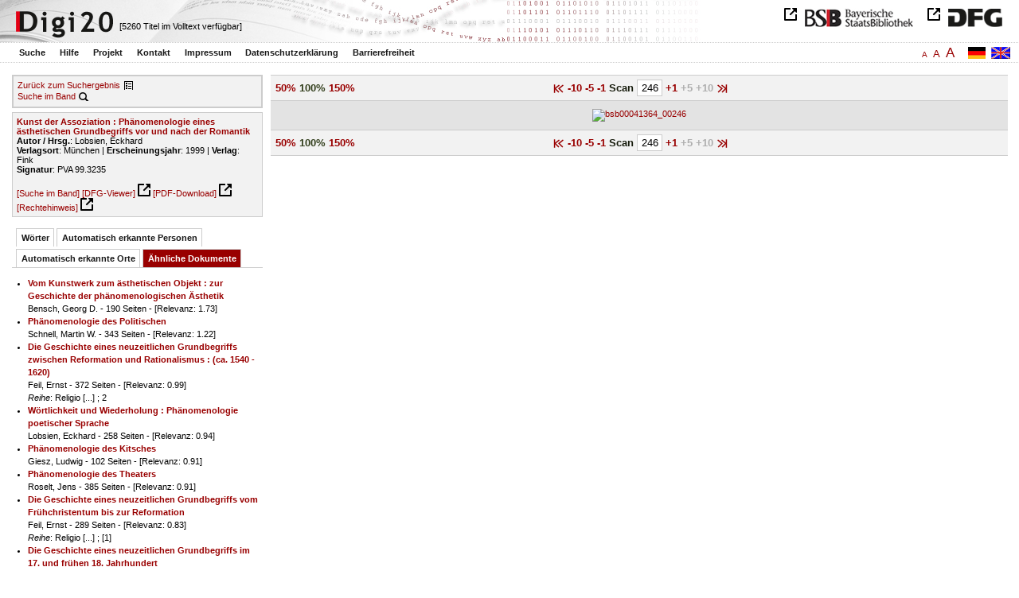

--- FILE ---
content_type: text/html
request_url: https://digi20.digitale-sammlungen.de/de/fs1/object/display/bsb00041364_00246.html?prox=true&subjectSWD=%7BLiteraturtheorie%7D&PER_ent=%7BFriedrich+Wilhelm%7D%7BFrancis+Joseph%7D&zoom=1.00&ngram=true&context=&hl=scan&publisher_str=%7BBayerische+Staatsbibliothek%7D&mode=simple&leftTab=mlt
body_size: 3691
content:
<?xml version="1.0" encoding="UTF-8"?>
<!DOCTYPE html PUBLIC "-//W3C//DTD XHTML 1.0 Transitional//EN" "http://www.w3.org/TR/xhtml1/DTD/xhtml1-transitional.dtd">
<html xmlns="http://www.w3.org/1999/xhtml"> 
  <head>  
    <title>Digi20  | Band  | Kunst der Assoziation
          / Lobsien, Eckhard </title>    
    <meta http-equiv="content-type" content="text/html; charset=utf-8" />
    <meta http-equiv="Content-Script-Type" content="text/javascript" />
    <meta http-equiv="Content-Style-Type" content="text/css" />
    <meta http-equiv="expires" content="0" />
    <meta name="robots" content="index, follow" />
    <meta name="date" content="2012-02-28" />
    <link rel="stylesheet" type="text/css" href="/layout/yaml/core/base.css" />
    <link rel="stylesheet" type="text/css" href="/layout/yaml/core/iehacks.css" />
    <link rel="stylesheet" type="text/css" href="/layout/css/screen/basemod_default.css" />
    <link rel="stylesheet" type="text/css" href="/layout/css/screen/content_default.css" />
    <link rel="stylesheet" type="text/css" href="/layout/js/ac1/styles.css" />
    <link rel="stylesheet" type="text/css" href="/serializer/css/screen/content.css" />
    <link rel="stylesheet" type="text/css" href="/layout/css/screen/fontSize1.css" />
    <link rel="icon" href="/serializer/favicon.ico" type="image/ico" />
    <link rel="search" href="/serializer/file/opensearch/digi20.xml" type="application/opensearchdescription+xml" title="Digi20" />
    <script type="text/javascript" src="/layout/js/jquery/jquery-1.7.1.min.js"> </script>
    <script type="text/javascript" src="/layout/js/ac1/jquery.autocomplete.js"> </script>
    <script type="text/javascript"> 
        var autoSuggestURL = "/async/autosuggest.json";
        var autoCompleteURL = "/async/autocomplete.json";
        var autoContextURL = "/async/autocontext/bsb00041364.json";
      </script>
    <script type="text/javascript" src="/serializer/js/jquery.app.js"> </script>
  </head>   
  <body>
    <div id="adjustable_content">
      <div id="wrap">
        <div id="header">
          <a href="http://www.dfg.de/index.jsp" id="logoDFG"> </a>
          <a href="http://www.bsb-muenchen.de/" id="logoBSB"> </a>
          <a id="logo" href="/de/fs1/start/static.html"> </a>
          <div class="indexInfo">
            <noscript>Diese Funktion benötigt JavaScript. Bitte aktivieren Sie JavaScript in Ihrem Browser.</noscript>
            <span id="numdocs" style="visibility:hidden;">/de/fs1/async/numdocs.html</span>
          </div>
        </div> 
        <div id="topnav">
          <ul> 
            <li>
              <a href="/de/fs1/search-simple/static.html">Suche</a>
              <ul class="subMenu">
                <li>
                  <a href="/de/fs1/search-advanced/static.html">Erweiterte Suche</a>
                </li>
                <li>
                  <a href="/de/fs1/search-classification/start.html">Fachgebiete</a>
                </li>
                <li>
                  <a href="/de/fs1/search-index-person_str/start.html">Autoren und Herausgeber</a>
                </li>
              </ul>
            </li> 
            <li>
              <a href="/de/fs1/help/static.html">Hilfe</a>
            </li> 
            <li>
              <a href="/de/fs1/about/static.html">Projekt</a>
            </li> 
            <li>
              <a href="/de/fs1/contact/static.html">Kontakt</a>
            </li> 
            <li>
              <a href="/de/fs1/imprint/static.html">Impressum</a>
            </li> 
            <li>
              <a href="/de/fs1/privacy/static.html">Datenschutzerklärung</a>
            </li> 
            <li>
              <a href="/de/fs1/accessibility/static.html">Barrierefreiheit</a>
            </li> 
          </ul>
          <a href="/en/fs1/object/display/bsb00041364_00246.html?prox=true&amp;subjectSWD=%7BLiteraturtheorie%7D&amp;PER_ent=%7BFriedrich+Wilhelm%7D%7BFrancis+Joseph%7D&amp;zoom=1.00&amp;ngram=true&amp;context=&amp;leftTab=mlt&amp;hl=scan&amp;publisher_str=%7BBayerische+Staatsbibliothek%7D&amp;mode=simple" class="changeLangEn"> </a>
          <a href="/de/fs1/object/display/bsb00041364_00246.html?prox=true&amp;subjectSWD=%7BLiteraturtheorie%7D&amp;PER_ent=%7BFriedrich+Wilhelm%7D%7BFrancis+Joseph%7D&amp;zoom=1.00&amp;ngram=true&amp;context=&amp;leftTab=mlt&amp;hl=scan&amp;publisher_str=%7BBayerische+Staatsbibliothek%7D&amp;mode=simple" class="changeLangDe"> </a>
          <div class="changeSize">
            <a href="/de/fs1/object/display/bsb00041364_00246.html?prox=true&amp;subjectSWD=%7BLiteraturtheorie%7D&amp;PER_ent=%7BFriedrich+Wilhelm%7D%7BFrancis+Joseph%7D&amp;zoom=1.00&amp;ngram=true&amp;context=&amp;leftTab=mlt&amp;hl=scan&amp;publisher_str=%7BBayerische+Staatsbibliothek%7D&amp;mode=simple" class="small">A</a>
            <a href="/de/fs2/object/display/bsb00041364_00246.html?prox=true&amp;subjectSWD=%7BLiteraturtheorie%7D&amp;PER_ent=%7BFriedrich+Wilhelm%7D%7BFrancis+Joseph%7D&amp;zoom=1.00&amp;ngram=true&amp;context=&amp;leftTab=mlt&amp;hl=scan&amp;publisher_str=%7BBayerische+Staatsbibliothek%7D&amp;mode=simple" class="large">A</a>
            <a href="/de/fs3/object/display/bsb00041364_00246.html?prox=true&amp;subjectSWD=%7BLiteraturtheorie%7D&amp;PER_ent=%7BFriedrich+Wilhelm%7D%7BFrancis+Joseph%7D&amp;zoom=1.00&amp;ngram=true&amp;context=&amp;leftTab=mlt&amp;hl=scan&amp;publisher_str=%7BBayerische+Staatsbibliothek%7D&amp;mode=simple" class="giant">A</a>
          </div>
        </div>     
        <div id="content"> 
          <div class="col1 sitebar-left">
            <div class="controlPanel">
              <div class="backToResult">
                <a href="/de/fs1/search/query.html?prox=true&amp;subjectSWD=%7BLiteraturtheorie%7D&amp;PER_ent=%7BFriedrich+Wilhelm%7D%7BFrancis+Joseph%7D&amp;ngram=true&amp;leftTab=mlt&amp;hl=scan&amp;publisher_str=%7BBayerische+Staatsbibliothek%7D&amp;mode=simple">Zurück zum Suchergebnis</a>
                <a class="backToResultIcon" href="/de/fs1/search/query.html?prox=true&amp;subjectSWD=%7BLiteraturtheorie%7D&amp;PER_ent=%7BFriedrich+Wilhelm%7D%7BFrancis+Joseph%7D&amp;ngram=true&amp;leftTab=mlt&amp;hl=scan&amp;publisher_str=%7BBayerische+Staatsbibliothek%7D&amp;mode=simple"> </a>
              </div>
              <div class="searchTome">
                <a href="/de/fs1/object/context/bsb00041364_00246.html?prox=true&amp;subjectSWD=%7BLiteraturtheorie%7D&amp;PER_ent=%7BFriedrich+Wilhelm%7D%7BFrancis+Joseph%7D&amp;zoom=1.00&amp;ngram=true&amp;context=&amp;leftTab=mlt&amp;hl=scan&amp;publisher_str=%7BBayerische+Staatsbibliothek%7D&amp;mode=simple">Suche im Band</a>
                <a class="searchTomeIcon" href="/de/fs1/object/context/bsb00041364_00246.html?prox=true&amp;subjectSWD=%7BLiteraturtheorie%7D&amp;PER_ent=%7BFriedrich+Wilhelm%7D%7BFrancis+Joseph%7D&amp;zoom=1.00&amp;ngram=true&amp;context=&amp;leftTab=mlt&amp;hl=scan&amp;publisher_str=%7BBayerische+Staatsbibliothek%7D&amp;mode=simple"> </a>
              </div>
            </div>  
            <div class="biblStrucPanel">
              <div>
                <div>
                  <a href="/de/fs1/object/display/bsb00041364_00246.html?prox=true&amp;subjectSWD=%7BLiteraturtheorie%7D&amp;PER_ent=%7BFriedrich+Wilhelm%7D%7BFrancis+Joseph%7D&amp;zoom=1.00&amp;ngram=true&amp;context=&amp;leftTab=mlt&amp;hl=scan&amp;publisher_str=%7BBayerische+Staatsbibliothek%7D&amp;mode=simple">
                    <b>Kunst der Assoziation : Phänomenologie eines ästhetischen Grundbegriffs vor und nach der Romantik</b>
                  </a>
                  <br />
                  <b>Autor / Hrsg.</b>:
          Lobsien, Eckhard
                </div>
                <div>
                  <b>Verlagsort</b>: 
          München | 
                  <b>Erscheinungsjahr</b>: 
          1999 | 
                  <b>Verlag</b>: 
          Fink
                  <br />
                  <b>Signatur</b>: 
          PVA 99.3235
                </div>
              </div>
              <br />
              <a href="/de/fs1/object/context/bsb00041364_00246.html?prox=true&amp;subjectSWD=%7BLiteraturtheorie%7D&amp;PER_ent=%7BFriedrich+Wilhelm%7D%7BFrancis+Joseph%7D&amp;zoom=1.00&amp;ngram=true&amp;hl=scan&amp;publisher_str=%7BBayerische+Staatsbibliothek%7D&amp;mode=simple" target="_self">[Suche im Band]</a>
              <a href="http://daten.digitale-sammlungen.de/~zend-bsb/metsexport/?zendid=bsb00041364" target="_blank">[DFG-Viewer]</a>
              <a href="https://download.digitale-sammlungen.de/BOOKS/pdf_download.pl?id=bsb00041364&amp;nr=00246" target="_blank">[PDF-Download]</a>
              <a href="http://rightsstatements.org/vocab/InC/1.0/" target="_blank">[Rechtehinweis]</a>
            </div>
            <div class="indexPanel">
              <ul class="navlist">
                <li class="tabs">
                  <a href="/de/fs1/object/display/bsb00041364_00246.html?prox=true&amp;subjectSWD=%7BLiteraturtheorie%7D&amp;PER_ent=%7BFriedrich+Wilhelm%7D%7BFrancis+Joseph%7D&amp;zoom=1.00&amp;ngram=true&amp;context=&amp;hl=scan&amp;publisher_str=%7BBayerische+Staatsbibliothek%7D&amp;mode=simple&amp;leftTab=vector">Wörter</a>
                </li>
                <li class="tabs">
                  <a href="/de/fs1/object/display/bsb00041364_00246.html?prox=true&amp;subjectSWD=%7BLiteraturtheorie%7D&amp;PER_ent=%7BFriedrich+Wilhelm%7D%7BFrancis+Joseph%7D&amp;zoom=1.00&amp;ngram=true&amp;context=&amp;hl=scan&amp;publisher_str=%7BBayerische+Staatsbibliothek%7D&amp;mode=simple&amp;leftTab=PER_ent">Automatisch erkannte Personen</a>
                </li>
                <li class="tabs">
                  <a href="/de/fs1/object/display/bsb00041364_00246.html?prox=true&amp;subjectSWD=%7BLiteraturtheorie%7D&amp;PER_ent=%7BFriedrich+Wilhelm%7D%7BFrancis+Joseph%7D&amp;zoom=1.00&amp;ngram=true&amp;context=&amp;hl=scan&amp;publisher_str=%7BBayerische+Staatsbibliothek%7D&amp;mode=simple&amp;leftTab=LOC_ent">Automatisch erkannte Orte</a>
                </li>
                <li class="current">
                  <a href="/de/fs1/object/display/bsb00041364_00246.html?prox=true&amp;subjectSWD=%7BLiteraturtheorie%7D&amp;PER_ent=%7BFriedrich+Wilhelm%7D%7BFrancis+Joseph%7D&amp;zoom=1.00&amp;ngram=true&amp;context=&amp;hl=scan&amp;publisher_str=%7BBayerische+Staatsbibliothek%7D&amp;mode=simple&amp;leftTab=mlt">Ähnliche Dokumente</a>
                </li>
              </ul>
              <div class="tabs-content">
                <div style="display:none;">
                  <noscript>Diese Funktion benötigt JavaScript. Bitte aktivieren Sie JavaScript in Ihrem Browser.</noscript>
                  <div id="vector" style="display:none;">/de/fs1/async/vector/bsb00041364.html?prox=true&amp;subjectSWD=%7BLiteraturtheorie%7D&amp;PER_ent=%7BFriedrich+Wilhelm%7D%7BFrancis+Joseph%7D&amp;zoom=1.00&amp;ngram=true&amp;context=&amp;leftTab=mlt&amp;hl=scan&amp;publisher_str=%7BBayerische+Staatsbibliothek%7D&amp;mode=simple</div>
                </div>
                <div style="display:none;">
                  <noscript>Diese Funktion benötigt JavaScript. Bitte aktivieren Sie JavaScript in Ihrem Browser.</noscript>
                  <div id="PER_ent" style="display:none;">/de/fs1/async/PER_ent/bsb00041364.html?prox=true&amp;subjectSWD=%7BLiteraturtheorie%7D&amp;PER_ent=%7BFriedrich+Wilhelm%7D%7BFrancis+Joseph%7D&amp;zoom=1.00&amp;ngram=true&amp;context=&amp;leftTab=mlt&amp;hl=scan&amp;publisher_str=%7BBayerische+Staatsbibliothek%7D&amp;mode=simple</div>
                </div>
                <div style="display:none;">
                  <noscript>Diese Funktion benötigt JavaScript. Bitte aktivieren Sie JavaScript in Ihrem Browser.</noscript>
                  <div id="LOC_ent" style="display:none;">/de/fs1/async/LOC_ent/bsb00041364.html?prox=true&amp;subjectSWD=%7BLiteraturtheorie%7D&amp;PER_ent=%7BFriedrich+Wilhelm%7D%7BFrancis+Joseph%7D&amp;zoom=1.00&amp;ngram=true&amp;context=&amp;leftTab=mlt&amp;hl=scan&amp;publisher_str=%7BBayerische+Staatsbibliothek%7D&amp;mode=simple</div>
                </div>
                <div>
                  <noscript>Diese Funktion benötigt JavaScript. Bitte aktivieren Sie JavaScript in Ihrem Browser.</noscript>
                  <div id="mlt" style="display:none;">/de/fs1/async/mlt/bsb00041364.html?prox=true&amp;subjectSWD=%7BLiteraturtheorie%7D&amp;PER_ent=%7BFriedrich+Wilhelm%7D%7BFrancis+Joseph%7D&amp;zoom=1.00&amp;ngram=true&amp;context=&amp;leftTab=mlt&amp;hl=scan&amp;publisher_str=%7BBayerische+Staatsbibliothek%7D&amp;mode=simple</div>
                </div>
              </div>
            </div>  
          </div> 
          <div class="main-right col3"> 
            <div class="controlFacsPanel"> 
              <div class="zoom">  
                <span>
                  <a href="/de/fs1/object/display/bsb00041364_00246.html?prox=true&amp;subjectSWD=%7BLiteraturtheorie%7D&amp;PER_ent=%7BFriedrich+Wilhelm%7D%7BFrancis+Joseph%7D&amp;ngram=true&amp;context=&amp;leftTab=mlt&amp;hl=scan&amp;publisher_str=%7BBayerische+Staatsbibliothek%7D&amp;mode=simple&amp;zoom=0.50">50%</a>
                </span>  
                <span>
                  <b>100%</b>
                </span>  
                <span>
                  <a href="/de/fs1/object/display/bsb00041364_00246.html?prox=true&amp;subjectSWD=%7BLiteraturtheorie%7D&amp;PER_ent=%7BFriedrich+Wilhelm%7D%7BFrancis+Joseph%7D&amp;ngram=true&amp;context=&amp;leftTab=mlt&amp;hl=scan&amp;publisher_str=%7BBayerische+Staatsbibliothek%7D&amp;mode=simple&amp;zoom=1.50">150%</a>
                </span> 
              </div> 
              <div class="browseFacsimile"> 
                <span>
                  <a class="first" href="/de/fs1/object/display/bsb00041364_00001.html?prox=true&amp;subjectSWD=%7BLiteraturtheorie%7D&amp;PER_ent=%7BFriedrich+Wilhelm%7D%7BFrancis+Joseph%7D&amp;zoom=1.00&amp;ngram=true&amp;context=&amp;leftTab=mlt&amp;hl=scan&amp;publisher_str=%7BBayerische+Staatsbibliothek%7D&amp;mode=simple">
               
          </a>
                </span> 
                <span>
                  <a href="/de/fs1/object/display/bsb00041364_00196.html?prox=true&amp;subjectSWD=%7BLiteraturtheorie%7D&amp;PER_ent=%7BFriedrich+Wilhelm%7D%7BFrancis+Joseph%7D&amp;zoom=1.00&amp;ngram=true&amp;context=&amp;leftTab=mlt&amp;hl=scan&amp;publisher_str=%7BBayerische+Staatsbibliothek%7D&amp;mode=simple" />
                </span> 
                <span>
                  <a href="/de/fs1/object/display/bsb00041364_00236.html?prox=true&amp;subjectSWD=%7BLiteraturtheorie%7D&amp;PER_ent=%7BFriedrich+Wilhelm%7D%7BFrancis+Joseph%7D&amp;zoom=1.00&amp;ngram=true&amp;context=&amp;leftTab=mlt&amp;hl=scan&amp;publisher_str=%7BBayerische+Staatsbibliothek%7D&amp;mode=simple">
		             -10
	           </a>
                </span> 
                <span>
                  <a href="/de/fs1/object/display/bsb00041364_00241.html?prox=true&amp;subjectSWD=%7BLiteraturtheorie%7D&amp;PER_ent=%7BFriedrich+Wilhelm%7D%7BFrancis+Joseph%7D&amp;zoom=1.00&amp;ngram=true&amp;context=&amp;leftTab=mlt&amp;hl=scan&amp;publisher_str=%7BBayerische+Staatsbibliothek%7D&amp;mode=simple">
		             -5
	           </a>
                </span> 
                <span>
                  <a href="/de/fs1/object/display/bsb00041364_00243.html?prox=true&amp;subjectSWD=%7BLiteraturtheorie%7D&amp;PER_ent=%7BFriedrich+Wilhelm%7D%7BFrancis+Joseph%7D&amp;zoom=1.00&amp;ngram=true&amp;context=&amp;leftTab=mlt&amp;hl=scan&amp;publisher_str=%7BBayerische+Staatsbibliothek%7D&amp;mode=simple" />
                </span> 
                <span>
                  <a href="/de/fs1/object/display/bsb00041364_00245.html?prox=true&amp;subjectSWD=%7BLiteraturtheorie%7D&amp;PER_ent=%7BFriedrich+Wilhelm%7D%7BFrancis+Joseph%7D&amp;zoom=1.00&amp;ngram=true&amp;context=&amp;leftTab=mlt&amp;hl=scan&amp;publisher_str=%7BBayerische+Staatsbibliothek%7D&amp;mode=simple">
		             -1
	           </a>
                </span>  
                <form name="goToPage" action="/de/fs1/object/goToPage/bsb00041364.html" method="get" accept-charset="utf-8" class="goToPage">  
                  <div class="row"> 
                    <span class="label">
						                              Scan
					                            </span> 
                    <span class="data"> 
                      <input type="text" name="pageNo" value="246" size="2" maxlength="5" /> 
                    </span> 
                  </div> 
                  <div class="row" style="display:none;visibility:hidden;"> 
                    <span class="data"> 
                      <input type="hidden" name="prox" value="true" /> 
                      <input type="hidden" name="PER_ent" value="{Friedrich Wilhelm}{Francis Joseph}" /> 
                      <input type="hidden" name="subjectSWD" value="{Literaturtheorie}" /> 
                      <input type="hidden" name="zoom" value="1.00" /> 
                      <input type="hidden" name="ngram" value="true" /> 
                      <input type="hidden" name="leftTab" value="mlt" /> 
                      <input type="hidden" name="publisher_str" value="{Bayerische Staatsbibliothek}" /> 
                      <input type="hidden" name="hl" value="scan" /> 
                      <input type="hidden" name="mode" value="simple" /> 
                    </span> 
                  </div> 
                </form>  
                <span>
                  <a href="/de/fs1/object/display/bsb00041364_00247.html?prox=true&amp;subjectSWD=%7BLiteraturtheorie%7D&amp;PER_ent=%7BFriedrich+Wilhelm%7D%7BFrancis+Joseph%7D&amp;zoom=1.00&amp;ngram=true&amp;context=&amp;leftTab=mlt&amp;hl=scan&amp;publisher_str=%7BBayerische+Staatsbibliothek%7D&amp;mode=simple">
		             +1
	           </a>
                </span> 
                <span class="forward3" /> 
                <span class="forward5">
		             +5
	           </span> 
                <span class="forward10">
		             +10
	           </span> 
                <span class="forward50" /> 
                <span>
                  <a class="last" href="/de/fs1/object/display/bsb00041364_00247.html?prox=true&amp;subjectSWD=%7BLiteraturtheorie%7D&amp;PER_ent=%7BFriedrich+Wilhelm%7D%7BFrancis+Joseph%7D&amp;zoom=1.00&amp;ngram=true&amp;context=&amp;leftTab=mlt&amp;hl=scan&amp;publisher_str=%7BBayerische+Staatsbibliothek%7D&amp;mode=simple">
           
          </a>
                </span> 
              </div> 
            </div>  
            <div class="facsimile" id="facsimile"> 
              <span> 
                <a href="/de/fs1/object/display/bsb00041364_00247.html?prox=true&amp;subjectSWD=%7BLiteraturtheorie%7D&amp;PER_ent=%7BFriedrich+Wilhelm%7D%7BFrancis+Joseph%7D&amp;zoom=1.00&amp;ngram=true&amp;context=&amp;leftTab=mlt&amp;hl=scan&amp;publisher_str=%7BBayerische+Staatsbibliothek%7D&amp;mode=simple">
                  <img src="/object/bsb00041364_00246.svg?zoom=1.00" alt="bsb00041364_00246" />
                </a> 
              </span> 
            </div>  
            <div class="controlFacsPanel"> 
              <div class="zoom">  
                <span>
                  <a href="/de/fs1/object/display/bsb00041364_00246.html?prox=true&amp;subjectSWD=%7BLiteraturtheorie%7D&amp;PER_ent=%7BFriedrich+Wilhelm%7D%7BFrancis+Joseph%7D&amp;ngram=true&amp;context=&amp;leftTab=mlt&amp;hl=scan&amp;publisher_str=%7BBayerische+Staatsbibliothek%7D&amp;mode=simple&amp;zoom=0.50">50%</a>
                </span>  
                <span>
                  <b>100%</b>
                </span>  
                <span>
                  <a href="/de/fs1/object/display/bsb00041364_00246.html?prox=true&amp;subjectSWD=%7BLiteraturtheorie%7D&amp;PER_ent=%7BFriedrich+Wilhelm%7D%7BFrancis+Joseph%7D&amp;ngram=true&amp;context=&amp;leftTab=mlt&amp;hl=scan&amp;publisher_str=%7BBayerische+Staatsbibliothek%7D&amp;mode=simple&amp;zoom=1.50">150%</a>
                </span> 
              </div> 
              <div class="browseFacsimile"> 
                <span>
                  <a class="first" href="/de/fs1/object/display/bsb00041364_00001.html?prox=true&amp;subjectSWD=%7BLiteraturtheorie%7D&amp;PER_ent=%7BFriedrich+Wilhelm%7D%7BFrancis+Joseph%7D&amp;zoom=1.00&amp;ngram=true&amp;context=&amp;leftTab=mlt&amp;hl=scan&amp;publisher_str=%7BBayerische+Staatsbibliothek%7D&amp;mode=simple">
               
          </a>
                </span> 
                <span>
                  <a href="/de/fs1/object/display/bsb00041364_00196.html?prox=true&amp;subjectSWD=%7BLiteraturtheorie%7D&amp;PER_ent=%7BFriedrich+Wilhelm%7D%7BFrancis+Joseph%7D&amp;zoom=1.00&amp;ngram=true&amp;context=&amp;leftTab=mlt&amp;hl=scan&amp;publisher_str=%7BBayerische+Staatsbibliothek%7D&amp;mode=simple" />
                </span> 
                <span>
                  <a href="/de/fs1/object/display/bsb00041364_00236.html?prox=true&amp;subjectSWD=%7BLiteraturtheorie%7D&amp;PER_ent=%7BFriedrich+Wilhelm%7D%7BFrancis+Joseph%7D&amp;zoom=1.00&amp;ngram=true&amp;context=&amp;leftTab=mlt&amp;hl=scan&amp;publisher_str=%7BBayerische+Staatsbibliothek%7D&amp;mode=simple">
		             -10
	           </a>
                </span> 
                <span>
                  <a href="/de/fs1/object/display/bsb00041364_00241.html?prox=true&amp;subjectSWD=%7BLiteraturtheorie%7D&amp;PER_ent=%7BFriedrich+Wilhelm%7D%7BFrancis+Joseph%7D&amp;zoom=1.00&amp;ngram=true&amp;context=&amp;leftTab=mlt&amp;hl=scan&amp;publisher_str=%7BBayerische+Staatsbibliothek%7D&amp;mode=simple">
		             -5
	           </a>
                </span> 
                <span>
                  <a href="/de/fs1/object/display/bsb00041364_00243.html?prox=true&amp;subjectSWD=%7BLiteraturtheorie%7D&amp;PER_ent=%7BFriedrich+Wilhelm%7D%7BFrancis+Joseph%7D&amp;zoom=1.00&amp;ngram=true&amp;context=&amp;leftTab=mlt&amp;hl=scan&amp;publisher_str=%7BBayerische+Staatsbibliothek%7D&amp;mode=simple" />
                </span> 
                <span>
                  <a href="/de/fs1/object/display/bsb00041364_00245.html?prox=true&amp;subjectSWD=%7BLiteraturtheorie%7D&amp;PER_ent=%7BFriedrich+Wilhelm%7D%7BFrancis+Joseph%7D&amp;zoom=1.00&amp;ngram=true&amp;context=&amp;leftTab=mlt&amp;hl=scan&amp;publisher_str=%7BBayerische+Staatsbibliothek%7D&amp;mode=simple">
		             -1
	           </a>
                </span>  
                <form name="goToPage" action="/de/fs1/object/goToPage/bsb00041364.html" method="get" accept-charset="utf-8" class="goToPage">  
                  <div class="row"> 
                    <span class="label">
						                              Scan
					                            </span> 
                    <span class="data"> 
                      <input type="text" name="pageNo" value="246" size="2" maxlength="5" /> 
                    </span> 
                  </div> 
                  <div class="row" style="display:none;visibility:hidden;"> 
                    <span class="data"> 
                      <input type="hidden" name="prox" value="true" /> 
                      <input type="hidden" name="PER_ent" value="{Friedrich Wilhelm}{Francis Joseph}" /> 
                      <input type="hidden" name="subjectSWD" value="{Literaturtheorie}" /> 
                      <input type="hidden" name="zoom" value="1.00" /> 
                      <input type="hidden" name="ngram" value="true" /> 
                      <input type="hidden" name="leftTab" value="mlt" /> 
                      <input type="hidden" name="publisher_str" value="{Bayerische Staatsbibliothek}" /> 
                      <input type="hidden" name="hl" value="scan" /> 
                      <input type="hidden" name="mode" value="simple" /> 
                    </span> 
                  </div> 
                </form>  
                <span>
                  <a href="/de/fs1/object/display/bsb00041364_00247.html?prox=true&amp;subjectSWD=%7BLiteraturtheorie%7D&amp;PER_ent=%7BFriedrich+Wilhelm%7D%7BFrancis+Joseph%7D&amp;zoom=1.00&amp;ngram=true&amp;context=&amp;leftTab=mlt&amp;hl=scan&amp;publisher_str=%7BBayerische+Staatsbibliothek%7D&amp;mode=simple">
		             +1
	           </a>
                </span> 
                <span class="forward3" /> 
                <span class="forward5">
		             +5
	           </span> 
                <span class="forward10">
		             +10
	           </span> 
                <span class="forward50" /> 
                <span>
                  <a class="last" href="/de/fs1/object/display/bsb00041364_00247.html?prox=true&amp;subjectSWD=%7BLiteraturtheorie%7D&amp;PER_ent=%7BFriedrich+Wilhelm%7D%7BFrancis+Joseph%7D&amp;zoom=1.00&amp;ngram=true&amp;context=&amp;leftTab=mlt&amp;hl=scan&amp;publisher_str=%7BBayerische+Staatsbibliothek%7D&amp;mode=simple">
           
          </a>
                </span> 
              </div> 
            </div> 
          </div> 
        </div>  
        <div class="push"> </div>
      </div>
      <div id="footer">
        <div class="page_margins">
          <div class="page">
            <strong>Note:</strong>
              This site is powered by
              
            <a href="http://cocoon.apache.org/2.2/" title="Apache Cocoon 2.2" target="_blank">Apache Cocoon 2.2</a>
              &amp;
              
            <a href="http://lucene.apache.org/solr/" title="Apache Solr" target="_blank">Apache Solr</a>
              &amp;
              
            <a href="http://www.tei-c.org/index.xml" title="TEI:P5" target="_blank">TEI:P5</a>.
            <br />
            <script type="text/javascript">
    $(document).ready(function () {
        $('a[href]').filter(function () {
            return /^https?:\/\//.test($(this).attr('href'));
        }).attr('target', '_blank');
    });
</script>
          </div>
        </div>
      </div>
    </div>
  </body>  
</html>

--- FILE ---
content_type: text/html
request_url: https://digi20.digitale-sammlungen.de/de/fs1/async/mlt/bsb00041364.html?prox=true&subjectSWD=%7BLiteraturtheorie%7D&PER_ent=%7BFriedrich+Wilhelm%7D%7BFrancis+Joseph%7D&zoom=1.00&ngram=true&context=&leftTab=mlt&hl=scan&publisher_str=%7BBayerische+Staatsbibliothek%7D&mode=simple
body_size: 1811
content:
<?xml version="1.0" encoding="UTF-8"?>
<!DOCTYPE ul PUBLIC "-//W3C//DTD XHTML 1.0 Transitional//EN" "http://www.w3.org/TR/xhtml1/DTD/xhtml1-transitional.dtd">
<ul> 
  <li>
    <a href="/de/fs1/object/display/bsb00042614_00001.html?prox=true&amp;subjectSWD=%7BLiteraturtheorie%7D&amp;PER_ent=%7BFriedrich+Wilhelm%7D%7BFrancis+Joseph%7D&amp;zoom=1.00&amp;ngram=true&amp;context=&amp;leftTab=mlt&amp;hl=scan&amp;publisher_str=%7BBayerische+Staatsbibliothek%7D&amp;mode=simple" target="_self" class="resultItem">
      <b>Vom Kunstwerk zum ästhetischen Objekt : zur Geschichte der phänomenologischen Ästhetik</b>
    </a>
    <br />Bensch, Georg D. - 190 Seiten -
      
      [Relevanz: 1.73]
      
      
  </li> 
  <li>
    <a href="/de/fs1/object/display/bsb00042613_00001.html?prox=true&amp;subjectSWD=%7BLiteraturtheorie%7D&amp;PER_ent=%7BFriedrich+Wilhelm%7D%7BFrancis+Joseph%7D&amp;zoom=1.00&amp;ngram=true&amp;context=&amp;leftTab=mlt&amp;hl=scan&amp;publisher_str=%7BBayerische+Staatsbibliothek%7D&amp;mode=simple" target="_self" class="resultItem">
      <b>Phänomenologie des Politischen</b>
    </a>
    <br />Schnell, Martin W. - 343 Seiten -
      
      [Relevanz: 1.22]
      
      
  </li> 
  <li>
    <a href="/de/fs1/object/display/bsb00040047_00001.html?prox=true&amp;subjectSWD=%7BLiteraturtheorie%7D&amp;PER_ent=%7BFriedrich+Wilhelm%7D%7BFrancis+Joseph%7D&amp;zoom=1.00&amp;ngram=true&amp;context=&amp;leftTab=mlt&amp;hl=scan&amp;publisher_str=%7BBayerische+Staatsbibliothek%7D&amp;mode=simple" target="_self" class="resultItem">
      <b>Die Geschichte eines neuzeitlichen Grundbegriffs zwischen Reformation und Rationalismus : (ca. 1540 - 1620)</b>
    </a>
    <br />Feil, Ernst - 372 Seiten -
      
      [Relevanz: 0.99]
      
      
    <br />
    <i>Reihe</i>:
        Religio [...]
        ; 2
  </li> 
  <li>
    <a href="/de/fs1/object/display/bsb00040907_00001.html?prox=true&amp;subjectSWD=%7BLiteraturtheorie%7D&amp;PER_ent=%7BFriedrich+Wilhelm%7D%7BFrancis+Joseph%7D&amp;zoom=1.00&amp;ngram=true&amp;context=&amp;leftTab=mlt&amp;hl=scan&amp;publisher_str=%7BBayerische+Staatsbibliothek%7D&amp;mode=simple" target="_self" class="resultItem">
      <b>Wörtlichkeit und Wiederholung : Phänomenologie poetischer Sprache</b>
    </a>
    <br />Lobsien, Eckhard - 258 Seiten -
      
      [Relevanz: 0.94]
      
      
  </li> 
  <li>
    <a href="/de/fs1/object/display/bsb00043586_00001.html?prox=true&amp;subjectSWD=%7BLiteraturtheorie%7D&amp;PER_ent=%7BFriedrich+Wilhelm%7D%7BFrancis+Joseph%7D&amp;zoom=1.00&amp;ngram=true&amp;context=&amp;leftTab=mlt&amp;hl=scan&amp;publisher_str=%7BBayerische+Staatsbibliothek%7D&amp;mode=simple" target="_self" class="resultItem">
      <b>Phänomenologie des Kitsches</b>
    </a>
    <br />Giesz, Ludwig - 102 Seiten -
      
      [Relevanz: 0.91]
      
      
  </li> 
  <li>
    <a href="/de/fs1/object/display/bsb00080324_00001.html?prox=true&amp;subjectSWD=%7BLiteraturtheorie%7D&amp;PER_ent=%7BFriedrich+Wilhelm%7D%7BFrancis+Joseph%7D&amp;zoom=1.00&amp;ngram=true&amp;context=&amp;leftTab=mlt&amp;hl=scan&amp;publisher_str=%7BBayerische+Staatsbibliothek%7D&amp;mode=simple" target="_self" class="resultItem">
      <b>Phänomenologie des Theaters</b>
    </a>
    <br />Roselt, Jens - 385 Seiten -
      
      [Relevanz: 0.91]
      
      
  </li> 
  <li>
    <a href="/de/fs1/object/display/bsb00044681_00001.html?prox=true&amp;subjectSWD=%7BLiteraturtheorie%7D&amp;PER_ent=%7BFriedrich+Wilhelm%7D%7BFrancis+Joseph%7D&amp;zoom=1.00&amp;ngram=true&amp;context=&amp;leftTab=mlt&amp;hl=scan&amp;publisher_str=%7BBayerische+Staatsbibliothek%7D&amp;mode=simple" target="_self" class="resultItem">
      <b>Die Geschichte eines neuzeitlichen Grundbegriffs vom Frühchristentum bis zur Reformation</b>
    </a>
    <br />Feil, Ernst - 289 Seiten -
      
      [Relevanz: 0.83]
      
      
    <br />
    <i>Reihe</i>:
        Religio [...]
        ; [1]
  </li> 
  <li>
    <a href="/de/fs1/object/display/bsb00040048_00001.html?prox=true&amp;subjectSWD=%7BLiteraturtheorie%7D&amp;PER_ent=%7BFriedrich+Wilhelm%7D%7BFrancis+Joseph%7D&amp;zoom=1.00&amp;ngram=true&amp;context=&amp;leftTab=mlt&amp;hl=scan&amp;publisher_str=%7BBayerische+Staatsbibliothek%7D&amp;mode=simple" target="_self" class="resultItem">
      <b>Die Geschichte eines neuzeitlichen Grundbegriffs im 17. und frühen 18. Jahrhundert</b>
    </a>
    <br />Feil, Ernst - 544 Seiten -
      
      [Relevanz: 0.77]
      
      
    <br />
    <i>Reihe</i>:
        Religio [...]
        ; 3
  </li> 
  <li>
    <a href="/de/fs1/object/display/bsb00050177_00001.html?prox=true&amp;subjectSWD=%7BLiteraturtheorie%7D&amp;PER_ent=%7BFriedrich+Wilhelm%7D%7BFrancis+Joseph%7D&amp;zoom=1.00&amp;ngram=true&amp;context=&amp;leftTab=mlt&amp;hl=scan&amp;publisher_str=%7BBayerische+Staatsbibliothek%7D&amp;mode=simple" target="_self" class="resultItem">
      <b>Die Geschichte eines neuzeitlichen Grundbegriffs im 18. und frühen 19. Jahrhundert</b>
    </a>
    <br />Feil, Ernst - 1007 Seiten -
      
      [Relevanz: 0.77]
      
      
    <br />
    <i>Reihe</i>:
        Religio [...]
        ; 4
  </li> 
  <li>
    <a href="/de/fs1/object/display/bsb00040749_00001.html?prox=true&amp;subjectSWD=%7BLiteraturtheorie%7D&amp;PER_ent=%7BFriedrich+Wilhelm%7D%7BFrancis+Joseph%7D&amp;zoom=1.00&amp;ngram=true&amp;context=&amp;leftTab=mlt&amp;hl=scan&amp;publisher_str=%7BBayerische+Staatsbibliothek%7D&amp;mode=simple" target="_self" class="resultItem">
      <b>Maske und Kinderpsychotherapie : Phänomenologie, Tiefenpsychologie, Psychotherapie</b>
    </a>
    <br />Dold, Peter - 150 Seiten -
      
      [Relevanz: 0.75]
      
      
  </li> 
  <li>
    <a href="/de/fs1/object/display/bsb00041577_00001.html?prox=true&amp;subjectSWD=%7BLiteraturtheorie%7D&amp;PER_ent=%7BFriedrich+Wilhelm%7D%7BFrancis+Joseph%7D&amp;zoom=1.00&amp;ngram=true&amp;context=&amp;leftTab=mlt&amp;hl=scan&amp;publisher_str=%7BBayerische+Staatsbibliothek%7D&amp;mode=simple" target="_self" class="resultItem">
      <b>Von der Romantik zur ästhetischen Religion</b>
    </a>
    <br />Ley, Michael; Kaiser, Leander - 236 Seiten -
      
      [Relevanz: 0.74]
      
      
  </li> 
  <li>
    <a href="/de/fs1/object/display/bsb00042615_00001.html?prox=true&amp;subjectSWD=%7BLiteraturtheorie%7D&amp;PER_ent=%7BFriedrich+Wilhelm%7D%7BFrancis+Joseph%7D&amp;zoom=1.00&amp;ngram=true&amp;context=&amp;leftTab=mlt&amp;hl=scan&amp;publisher_str=%7BBayerische+Staatsbibliothek%7D&amp;mode=simple" target="_self" class="resultItem">
      <b>Das Motiv der Hemmung in Husserls Phänomenologie</b>
    </a>
    <br />Kaiser, Ulrich - 236 Seiten -
      
      [Relevanz: 0.74]
      
      
  </li> 
  <li>
    <a href="/de/fs1/object/display/bsb00044183_00001.html?prox=true&amp;subjectSWD=%7BLiteraturtheorie%7D&amp;PER_ent=%7BFriedrich+Wilhelm%7D%7BFrancis+Joseph%7D&amp;zoom=1.00&amp;ngram=true&amp;context=&amp;leftTab=mlt&amp;hl=scan&amp;publisher_str=%7BBayerische+Staatsbibliothek%7D&amp;mode=simple" target="_self" class="resultItem">
      <b>Husserl in Rußland : Phänomenologie der Sprache und Kunst bei Gustav Spet und Aleksej Losev</b>
    </a>
    <br />Haardt, Alexander - 262 Seiten -
      
      [Relevanz: 0.72]
      
      
  </li> 
  <li>
    <a href="/de/fs1/object/display/bsb00046022_00001.html?prox=true&amp;subjectSWD=%7BLiteraturtheorie%7D&amp;PER_ent=%7BFriedrich+Wilhelm%7D%7BFrancis+Joseph%7D&amp;zoom=1.00&amp;ngram=true&amp;context=&amp;leftTab=mlt&amp;hl=scan&amp;publisher_str=%7BBayerische+Staatsbibliothek%7D&amp;mode=simple" target="_self" class="resultItem">
      <b>Tod und Bild : eine phänomenologische Mediengeschichte</b>
    </a>
    <br />Därmann, Iris - 524 Seiten -
      
      [Relevanz: 0.72]
      
      
  </li> 
  <li>
    <a href="/de/fs1/object/display/bsb00064662_00001.html?prox=true&amp;subjectSWD=%7BLiteraturtheorie%7D&amp;PER_ent=%7BFriedrich+Wilhelm%7D%7BFrancis+Joseph%7D&amp;zoom=1.00&amp;ngram=true&amp;context=&amp;leftTab=mlt&amp;hl=scan&amp;publisher_str=%7BBayerische+Staatsbibliothek%7D&amp;mode=simple" target="_self" class="resultItem">
      <b>Metapher : die Ästhetik in der Rhetorik ; Bilanz eines exemplarischen Begriffs</b>
    </a>
    <br />Haverkamp, Anselm - 180 Seiten -
      
      [Relevanz: 0.67]
      
      
  </li> 
  <li>
    <a href="/de/fs1/object/display/bsb00042842_00001.html?prox=true&amp;subjectSWD=%7BLiteraturtheorie%7D&amp;PER_ent=%7BFriedrich+Wilhelm%7D%7BFrancis+Joseph%7D&amp;zoom=1.00&amp;ngram=true&amp;context=&amp;leftTab=mlt&amp;hl=scan&amp;publisher_str=%7BBayerische+Staatsbibliothek%7D&amp;mode=simple" target="_self" class="resultItem">
      <b>Der Anspruch des Anderen : Perspektiven phänomenologischer Ethik</b>
    </a>
    <br />Waldenfels, Bernhard - 355 Seiten -
      
      [Relevanz: 0.66]
      
      
  </li> 
  <li>
    <a href="/de/fs1/object/display/bsb00040229_00001.html?prox=true&amp;subjectSWD=%7BLiteraturtheorie%7D&amp;PER_ent=%7BFriedrich+Wilhelm%7D%7BFrancis+Joseph%7D&amp;zoom=1.00&amp;ngram=true&amp;context=&amp;leftTab=mlt&amp;hl=scan&amp;publisher_str=%7BBayerische+Staatsbibliothek%7D&amp;mode=simple" target="_self" class="resultItem">
      <b>Prolegomena zu einer 'Phänomenologie' der römischen Literaturgeschichtsschreibung : von den Anfängen bis Quintilian</b>
    </a>
    <br />Schwindt, Jürgen Paul - 252 Seiten -
      
      [Relevanz: 0.65]
      
      
  </li> 
  <li>
    <a href="/de/fs1/object/display/bsb00046066_00001.html?prox=true&amp;subjectSWD=%7BLiteraturtheorie%7D&amp;PER_ent=%7BFriedrich+Wilhelm%7D%7BFrancis+Joseph%7D&amp;zoom=1.00&amp;ngram=true&amp;context=&amp;leftTab=mlt&amp;hl=scan&amp;publisher_str=%7BBayerische+Staatsbibliothek%7D&amp;mode=simple" target="_self" class="resultItem">
      <b>Leiblichkeit und Sozialität : phänomenologische Beiträge zu einer pädagogischen Theorie der Inter-Subjektivität</b>
    </a>
    <br />Meyer-Drawe, Käte - 303 Seiten -
      
      [Relevanz: 0.65]
      
      
  </li> 
  <li>
    <a href="/de/fs1/object/display/bsb00041012_00001.html?prox=true&amp;subjectSWD=%7BLiteraturtheorie%7D&amp;PER_ent=%7BFriedrich+Wilhelm%7D%7BFrancis+Joseph%7D&amp;zoom=1.00&amp;ngram=true&amp;context=&amp;leftTab=mlt&amp;hl=scan&amp;publisher_str=%7BBayerische+Staatsbibliothek%7D&amp;mode=simple" target="_self" class="resultItem">
      <b>'Naturgeschichte der Kunst' : August Wilhelm Schlegels ästhetischer Ansatz im Schnittpunkt zwischen Aufklärung, Klassik und Frühromantik</b>
    </a>
    <br />Becker, Claudia - 251 Seiten -
      
      [Relevanz: 0.65]
      
      
  </li> 
  <li>
    <a href="/de/fs1/object/display/bsb00042692_00001.html?prox=true&amp;subjectSWD=%7BLiteraturtheorie%7D&amp;PER_ent=%7BFriedrich+Wilhelm%7D%7BFrancis+Joseph%7D&amp;zoom=1.00&amp;ngram=true&amp;context=&amp;leftTab=mlt&amp;hl=scan&amp;publisher_str=%7BBayerische+Staatsbibliothek%7D&amp;mode=simple" target="_self" class="resultItem">
      <b>Die nicht mehr schönen Künste : Grenzphänomene des Ästhetischen</b>
    </a>
    <br />Jauß, Hans Robert - 742 Seiten -
      
      [Relevanz: 0.62]
      
      
  </li> 
</ul>

--- FILE ---
content_type: text/html
request_url: https://digi20.digitale-sammlungen.de/de/fs1/async/vector/bsb00041364.html?prox=true&subjectSWD=%7BLiteraturtheorie%7D&PER_ent=%7BFriedrich+Wilhelm%7D%7BFrancis+Joseph%7D&zoom=1.00&ngram=true&context=&leftTab=mlt&hl=scan&publisher_str=%7BBayerische+Staatsbibliothek%7D&mode=simple
body_size: 3294
content:
<?xml version="1.0" encoding="UTF-8"?>
<!DOCTYPE div PUBLIC "-//W3C//DTD XHTML 1.0 Transitional//EN" "http://www.w3.org/TR/xhtml1/DTD/xhtml1-transitional.dtd">
<div class="cloudContent">
  <a href="/de/fs1/object/context/bsb00041364_00001.html?prox=true&amp;subjectSWD=%7BLiteraturtheorie%7D&amp;PER_ent=%7BFriedrich+Wilhelm%7D%7BFrancis+Joseph%7D&amp;zoom=1.00&amp;ngram=true&amp;leftTab=mlt&amp;hl=scan&amp;publisher_str=%7BBayerische+Staatsbibliothek%7D&amp;mode=simple&amp;context=abbild" class="tc5">abbild</a>
  <a href="/de/fs1/object/context/bsb00041364_00001.html?prox=true&amp;subjectSWD=%7BLiteraturtheorie%7D&amp;PER_ent=%7BFriedrich+Wilhelm%7D%7BFrancis+Joseph%7D&amp;zoom=1.00&amp;ngram=true&amp;leftTab=mlt&amp;hl=scan&amp;publisher_str=%7BBayerische+Staatsbibliothek%7D&amp;mode=simple&amp;context=abhandlungen" class="tc9">abhandlungen</a>
  <a href="/de/fs1/object/context/bsb00041364_00001.html?prox=true&amp;subjectSWD=%7BLiteraturtheorie%7D&amp;PER_ent=%7BFriedrich+Wilhelm%7D%7BFrancis+Joseph%7D&amp;zoom=1.00&amp;ngram=true&amp;leftTab=mlt&amp;hl=scan&amp;publisher_str=%7BBayerische+Staatsbibliothek%7D&amp;mode=simple&amp;context=absolute" class="tc4">absolute</a>
  <a href="/de/fs1/object/context/bsb00041364_00001.html?prox=true&amp;subjectSWD=%7BLiteraturtheorie%7D&amp;PER_ent=%7BFriedrich+Wilhelm%7D%7BFrancis+Joseph%7D&amp;zoom=1.00&amp;ngram=true&amp;leftTab=mlt&amp;hl=scan&amp;publisher_str=%7BBayerische+Staatsbibliothek%7D&amp;mode=simple&amp;context=abstieg" class="tc5">abstieg</a>
  <a href="/de/fs1/object/context/bsb00041364_00001.html?prox=true&amp;subjectSWD=%7BLiteraturtheorie%7D&amp;PER_ent=%7BFriedrich+Wilhelm%7D%7BFrancis+Joseph%7D&amp;zoom=1.00&amp;ngram=true&amp;leftTab=mlt&amp;hl=scan&amp;publisher_str=%7BBayerische+Staatsbibliothek%7D&amp;mode=simple&amp;context=abweichung" class="tc3">abweichung</a>
  <a href="/de/fs1/object/context/bsb00041364_00001.html?prox=true&amp;subjectSWD=%7BLiteraturtheorie%7D&amp;PER_ent=%7BFriedrich+Wilhelm%7D%7BFrancis+Joseph%7D&amp;zoom=1.00&amp;ngram=true&amp;leftTab=mlt&amp;hl=scan&amp;publisher_str=%7BBayerische+Staatsbibliothek%7D&amp;mode=simple&amp;context=allgemeine" class="tc5">allgemeine</a>
  <a href="/de/fs1/object/context/bsb00041364_00001.html?prox=true&amp;subjectSWD=%7BLiteraturtheorie%7D&amp;PER_ent=%7BFriedrich+Wilhelm%7D%7BFrancis+Joseph%7D&amp;zoom=1.00&amp;ngram=true&amp;leftTab=mlt&amp;hl=scan&amp;publisher_str=%7BBayerische+Staatsbibliothek%7D&amp;mode=simple&amp;context=alternative" class="tc5">alternative</a>
  <a href="/de/fs1/object/context/bsb00041364_00001.html?prox=true&amp;subjectSWD=%7BLiteraturtheorie%7D&amp;PER_ent=%7BFriedrich+Wilhelm%7D%7BFrancis+Joseph%7D&amp;zoom=1.00&amp;ngram=true&amp;leftTab=mlt&amp;hl=scan&amp;publisher_str=%7BBayerische+Staatsbibliothek%7D&amp;mode=simple&amp;context=anblick" class="tc6">anblick</a>
  <a href="/de/fs1/object/context/bsb00041364_00001.html?prox=true&amp;subjectSWD=%7BLiteraturtheorie%7D&amp;PER_ent=%7BFriedrich+Wilhelm%7D%7BFrancis+Joseph%7D&amp;zoom=1.00&amp;ngram=true&amp;leftTab=mlt&amp;hl=scan&amp;publisher_str=%7BBayerische+Staatsbibliothek%7D&amp;mode=simple&amp;context=aneignung" class="tc5">aneignung</a>
  <a href="/de/fs1/object/context/bsb00041364_00001.html?prox=true&amp;subjectSWD=%7BLiteraturtheorie%7D&amp;PER_ent=%7BFriedrich+Wilhelm%7D%7BFrancis+Joseph%7D&amp;zoom=1.00&amp;ngram=true&amp;leftTab=mlt&amp;hl=scan&amp;publisher_str=%7BBayerische+Staatsbibliothek%7D&amp;mode=simple&amp;context=angemessenheit" class="tc7">angemessenheit</a>
  <a href="/de/fs1/object/context/bsb00041364_00001.html?prox=true&amp;subjectSWD=%7BLiteraturtheorie%7D&amp;PER_ent=%7BFriedrich+Wilhelm%7D%7BFrancis+Joseph%7D&amp;zoom=1.00&amp;ngram=true&amp;leftTab=mlt&amp;hl=scan&amp;publisher_str=%7BBayerische+Staatsbibliothek%7D&amp;mode=simple&amp;context=anhalt" class="tc9">anhalt</a>
  <a href="/de/fs1/object/context/bsb00041364_00001.html?prox=true&amp;subjectSWD=%7BLiteraturtheorie%7D&amp;PER_ent=%7BFriedrich+Wilhelm%7D%7BFrancis+Joseph%7D&amp;zoom=1.00&amp;ngram=true&amp;leftTab=mlt&amp;hl=scan&amp;publisher_str=%7BBayerische+Staatsbibliothek%7D&amp;mode=simple&amp;context=anl%C3%A4sse" class="tc8">anlässe</a>
  <a href="/de/fs1/object/context/bsb00041364_00001.html?prox=true&amp;subjectSWD=%7BLiteraturtheorie%7D&amp;PER_ent=%7BFriedrich+Wilhelm%7D%7BFrancis+Joseph%7D&amp;zoom=1.00&amp;ngram=true&amp;leftTab=mlt&amp;hl=scan&amp;publisher_str=%7BBayerische+Staatsbibliothek%7D&amp;mode=simple&amp;context=anschaulichkeit" class="tc5">anschaulichkeit</a>
  <a href="/de/fs1/object/context/bsb00041364_00001.html?prox=true&amp;subjectSWD=%7BLiteraturtheorie%7D&amp;PER_ent=%7BFriedrich+Wilhelm%7D%7BFrancis+Joseph%7D&amp;zoom=1.00&amp;ngram=true&amp;leftTab=mlt&amp;hl=scan&amp;publisher_str=%7BBayerische+Staatsbibliothek%7D&amp;mode=simple&amp;context=anthony" class="tc7">anthony</a>
  <a href="/de/fs1/object/context/bsb00041364_00001.html?prox=true&amp;subjectSWD=%7BLiteraturtheorie%7D&amp;PER_ent=%7BFriedrich+Wilhelm%7D%7BFrancis+Joseph%7D&amp;zoom=1.00&amp;ngram=true&amp;leftTab=mlt&amp;hl=scan&amp;publisher_str=%7BBayerische+Staatsbibliothek%7D&amp;mode=simple&amp;context=anwendung" class="tc8">anwendung</a>
  <a href="/de/fs1/object/context/bsb00041364_00001.html?prox=true&amp;subjectSWD=%7BLiteraturtheorie%7D&amp;PER_ent=%7BFriedrich+Wilhelm%7D%7BFrancis+Joseph%7D&amp;zoom=1.00&amp;ngram=true&amp;leftTab=mlt&amp;hl=scan&amp;publisher_str=%7BBayerische+Staatsbibliothek%7D&amp;mode=simple&amp;context=anzeige" class="tc5">anzeige</a>
  <a href="/de/fs1/object/context/bsb00041364_00001.html?prox=true&amp;subjectSWD=%7BLiteraturtheorie%7D&amp;PER_ent=%7BFriedrich+Wilhelm%7D%7BFrancis+Joseph%7D&amp;zoom=1.00&amp;ngram=true&amp;leftTab=mlt&amp;hl=scan&amp;publisher_str=%7BBayerische+Staatsbibliothek%7D&amp;mode=simple&amp;context=argumentationen" class="tc7">argumentationen</a>
  <a href="/de/fs1/object/context/bsb00041364_00001.html?prox=true&amp;subjectSWD=%7BLiteraturtheorie%7D&amp;PER_ent=%7BFriedrich+Wilhelm%7D%7BFrancis+Joseph%7D&amp;zoom=1.00&amp;ngram=true&amp;leftTab=mlt&amp;hl=scan&amp;publisher_str=%7BBayerische+Staatsbibliothek%7D&amp;mode=simple&amp;context=arztes" class="tc5">arztes</a>
  <a href="/de/fs1/object/context/bsb00041364_00001.html?prox=true&amp;subjectSWD=%7BLiteraturtheorie%7D&amp;PER_ent=%7BFriedrich+Wilhelm%7D%7BFrancis+Joseph%7D&amp;zoom=1.00&amp;ngram=true&amp;leftTab=mlt&amp;hl=scan&amp;publisher_str=%7BBayerische+Staatsbibliothek%7D&amp;mode=simple&amp;context=aspekte" class="tc7">aspekte</a>
  <a href="/de/fs1/object/context/bsb00041364_00001.html?prox=true&amp;subjectSWD=%7BLiteraturtheorie%7D&amp;PER_ent=%7BFriedrich+Wilhelm%7D%7BFrancis+Joseph%7D&amp;zoom=1.00&amp;ngram=true&amp;leftTab=mlt&amp;hl=scan&amp;publisher_str=%7BBayerische+Staatsbibliothek%7D&amp;mode=simple&amp;context=aspekten" class="tc9">aspekten</a>
  <a href="/de/fs1/object/context/bsb00041364_00001.html?prox=true&amp;subjectSWD=%7BLiteraturtheorie%7D&amp;PER_ent=%7BFriedrich+Wilhelm%7D%7BFrancis+Joseph%7D&amp;zoom=1.00&amp;ngram=true&amp;leftTab=mlt&amp;hl=scan&amp;publisher_str=%7BBayerische+Staatsbibliothek%7D&amp;mode=simple&amp;context=auflistung" class="tc4">auflistung</a>
  <a href="/de/fs1/object/context/bsb00041364_00001.html?prox=true&amp;subjectSWD=%7BLiteraturtheorie%7D&amp;PER_ent=%7BFriedrich+Wilhelm%7D%7BFrancis+Joseph%7D&amp;zoom=1.00&amp;ngram=true&amp;leftTab=mlt&amp;hl=scan&amp;publisher_str=%7BBayerische+Staatsbibliothek%7D&amp;mode=simple&amp;context=aufrichtigkeit" class="tc7">aufrichtigkeit</a>
  <a href="/de/fs1/object/context/bsb00041364_00001.html?prox=true&amp;subjectSWD=%7BLiteraturtheorie%7D&amp;PER_ent=%7BFriedrich+Wilhelm%7D%7BFrancis+Joseph%7D&amp;zoom=1.00&amp;ngram=true&amp;leftTab=mlt&amp;hl=scan&amp;publisher_str=%7BBayerische+Staatsbibliothek%7D&amp;mode=simple&amp;context=%C3%A4u%C3%9Fere" class="tc5">äußere</a>
  <a href="/de/fs1/object/context/bsb00041364_00001.html?prox=true&amp;subjectSWD=%7BLiteraturtheorie%7D&amp;PER_ent=%7BFriedrich+Wilhelm%7D%7BFrancis+Joseph%7D&amp;zoom=1.00&amp;ngram=true&amp;leftTab=mlt&amp;hl=scan&amp;publisher_str=%7BBayerische+Staatsbibliothek%7D&amp;mode=simple&amp;context=%C3%A4u%C3%9Feren" class="tc5">äußeren</a>
  <a href="/de/fs1/object/context/bsb00041364_00001.html?prox=true&amp;subjectSWD=%7BLiteraturtheorie%7D&amp;PER_ent=%7BFriedrich+Wilhelm%7D%7BFrancis+Joseph%7D&amp;zoom=1.00&amp;ngram=true&amp;leftTab=mlt&amp;hl=scan&amp;publisher_str=%7BBayerische+Staatsbibliothek%7D&amp;mode=simple&amp;context=%C3%A4u%C3%9Ferung" class="tc5">äußerung</a>
  <a href="/de/fs1/object/context/bsb00041364_00001.html?prox=true&amp;subjectSWD=%7BLiteraturtheorie%7D&amp;PER_ent=%7BFriedrich+Wilhelm%7D%7BFrancis+Joseph%7D&amp;zoom=1.00&amp;ngram=true&amp;leftTab=mlt&amp;hl=scan&amp;publisher_str=%7BBayerische+Staatsbibliothek%7D&amp;mode=simple&amp;context=bandbreite" class="tc8">bandbreite</a>
  <a href="/de/fs1/object/context/bsb00041364_00001.html?prox=true&amp;subjectSWD=%7BLiteraturtheorie%7D&amp;PER_ent=%7BFriedrich+Wilhelm%7D%7BFrancis+Joseph%7D&amp;zoom=1.00&amp;ngram=true&amp;leftTab=mlt&amp;hl=scan&amp;publisher_str=%7BBayerische+Staatsbibliothek%7D&amp;mode=simple&amp;context=b%C3%A4nder" class="tc4">bänder</a>
  <a href="/de/fs1/object/context/bsb00041364_00001.html?prox=true&amp;subjectSWD=%7BLiteraturtheorie%7D&amp;PER_ent=%7BFriedrich+Wilhelm%7D%7BFrancis+Joseph%7D&amp;zoom=1.00&amp;ngram=true&amp;leftTab=mlt&amp;hl=scan&amp;publisher_str=%7BBayerische+Staatsbibliothek%7D&amp;mode=simple&amp;context=befriedigung" class="tc4">befriedigung</a>
  <a href="/de/fs1/object/context/bsb00041364_00001.html?prox=true&amp;subjectSWD=%7BLiteraturtheorie%7D&amp;PER_ent=%7BFriedrich+Wilhelm%7D%7BFrancis+Joseph%7D&amp;zoom=1.00&amp;ngram=true&amp;leftTab=mlt&amp;hl=scan&amp;publisher_str=%7BBayerische+Staatsbibliothek%7D&amp;mode=simple&amp;context=beispielsweise" class="tc5">beispielsweise</a>
  <a href="/de/fs1/object/context/bsb00041364_00001.html?prox=true&amp;subjectSWD=%7BLiteraturtheorie%7D&amp;PER_ent=%7BFriedrich+Wilhelm%7D%7BFrancis+Joseph%7D&amp;zoom=1.00&amp;ngram=true&amp;leftTab=mlt&amp;hl=scan&amp;publisher_str=%7BBayerische+Staatsbibliothek%7D&amp;mode=simple&amp;context=beliebigkeit" class="tc4">beliebigkeit</a>
  <a href="/de/fs1/object/context/bsb00041364_00001.html?prox=true&amp;subjectSWD=%7BLiteraturtheorie%7D&amp;PER_ent=%7BFriedrich+Wilhelm%7D%7BFrancis+Joseph%7D&amp;zoom=1.00&amp;ngram=true&amp;leftTab=mlt&amp;hl=scan&amp;publisher_str=%7BBayerische+Staatsbibliothek%7D&amp;mode=simple&amp;context=beschreibungen" class="tc3">beschreibungen</a>
  <a href="/de/fs1/object/context/bsb00041364_00001.html?prox=true&amp;subjectSWD=%7BLiteraturtheorie%7D&amp;PER_ent=%7BFriedrich+Wilhelm%7D%7BFrancis+Joseph%7D&amp;zoom=1.00&amp;ngram=true&amp;leftTab=mlt&amp;hl=scan&amp;publisher_str=%7BBayerische+Staatsbibliothek%7D&amp;mode=simple&amp;context=claudia" class="tc8">claudia</a>
  <a href="/de/fs1/object/context/bsb00041364_00001.html?prox=true&amp;subjectSWD=%7BLiteraturtheorie%7D&amp;PER_ent=%7BFriedrich+Wilhelm%7D%7BFrancis+Joseph%7D&amp;zoom=1.00&amp;ngram=true&amp;leftTab=mlt&amp;hl=scan&amp;publisher_str=%7BBayerische+Staatsbibliothek%7D&amp;mode=simple&amp;context=contemporary" class="tc6">contemporary</a>
  <a href="/de/fs1/object/context/bsb00041364_00001.html?prox=true&amp;subjectSWD=%7BLiteraturtheorie%7D&amp;PER_ent=%7BFriedrich+Wilhelm%7D%7BFrancis+Joseph%7D&amp;zoom=1.00&amp;ngram=true&amp;leftTab=mlt&amp;hl=scan&amp;publisher_str=%7BBayerische+Staatsbibliothek%7D&amp;mode=simple&amp;context=darstellungen" class="tc5">darstellungen</a>
  <a href="/de/fs1/object/context/bsb00041364_00001.html?prox=true&amp;subjectSWD=%7BLiteraturtheorie%7D&amp;PER_ent=%7BFriedrich+Wilhelm%7D%7BFrancis+Joseph%7D&amp;zoom=1.00&amp;ngram=true&amp;leftTab=mlt&amp;hl=scan&amp;publisher_str=%7BBayerische+Staatsbibliothek%7D&amp;mode=simple&amp;context=demnach" class="tc5">demnach</a>
  <a href="/de/fs1/object/context/bsb00041364_00001.html?prox=true&amp;subjectSWD=%7BLiteraturtheorie%7D&amp;PER_ent=%7BFriedrich+Wilhelm%7D%7BFrancis+Joseph%7D&amp;zoom=1.00&amp;ngram=true&amp;leftTab=mlt&amp;hl=scan&amp;publisher_str=%7BBayerische+Staatsbibliothek%7D&amp;mode=simple&amp;context=deutlicher" class="tc5">deutlicher</a>
  <a href="/de/fs1/object/context/bsb00041364_00001.html?prox=true&amp;subjectSWD=%7BLiteraturtheorie%7D&amp;PER_ent=%7BFriedrich+Wilhelm%7D%7BFrancis+Joseph%7D&amp;zoom=1.00&amp;ngram=true&amp;leftTab=mlt&amp;hl=scan&amp;publisher_str=%7BBayerische+Staatsbibliothek%7D&amp;mode=simple&amp;context=deutlichkeit" class="tc5">deutlichkeit</a>
  <a href="/de/fs1/object/context/bsb00041364_00001.html?prox=true&amp;subjectSWD=%7BLiteraturtheorie%7D&amp;PER_ent=%7BFriedrich+Wilhelm%7D%7BFrancis+Joseph%7D&amp;zoom=1.00&amp;ngram=true&amp;leftTab=mlt&amp;hl=scan&amp;publisher_str=%7BBayerische+Staatsbibliothek%7D&amp;mode=simple&amp;context=deutsche" class="tc4">deutsche</a>
  <a href="/de/fs1/object/context/bsb00041364_00001.html?prox=true&amp;subjectSWD=%7BLiteraturtheorie%7D&amp;PER_ent=%7BFriedrich+Wilhelm%7D%7BFrancis+Joseph%7D&amp;zoom=1.00&amp;ngram=true&amp;leftTab=mlt&amp;hl=scan&amp;publisher_str=%7BBayerische+Staatsbibliothek%7D&amp;mode=simple&amp;context=dienste" class="tc6">dienste</a>
  <a href="/de/fs1/object/context/bsb00041364_00001.html?prox=true&amp;subjectSWD=%7BLiteraturtheorie%7D&amp;PER_ent=%7BFriedrich+Wilhelm%7D%7BFrancis+Joseph%7D&amp;zoom=1.00&amp;ngram=true&amp;leftTab=mlt&amp;hl=scan&amp;publisher_str=%7BBayerische+Staatsbibliothek%7D&amp;mode=simple&amp;context=diktat" class="tc6">diktat</a>
  <a href="/de/fs1/object/context/bsb00041364_00001.html?prox=true&amp;subjectSWD=%7BLiteraturtheorie%7D&amp;PER_ent=%7BFriedrich+Wilhelm%7D%7BFrancis+Joseph%7D&amp;zoom=1.00&amp;ngram=true&amp;leftTab=mlt&amp;hl=scan&amp;publisher_str=%7BBayerische+Staatsbibliothek%7D&amp;mode=simple&amp;context=diskrepanz" class="tc5">diskrepanz</a>
  <a href="/de/fs1/object/context/bsb00041364_00001.html?prox=true&amp;subjectSWD=%7BLiteraturtheorie%7D&amp;PER_ent=%7BFriedrich+Wilhelm%7D%7BFrancis+Joseph%7D&amp;zoom=1.00&amp;ngram=true&amp;leftTab=mlt&amp;hl=scan&amp;publisher_str=%7BBayerische+Staatsbibliothek%7D&amp;mode=simple&amp;context=dissertation" class="tc9">dissertation</a>
  <a href="/de/fs1/object/context/bsb00041364_00001.html?prox=true&amp;subjectSWD=%7BLiteraturtheorie%7D&amp;PER_ent=%7BFriedrich+Wilhelm%7D%7BFrancis+Joseph%7D&amp;zoom=1.00&amp;ngram=true&amp;leftTab=mlt&amp;hl=scan&amp;publisher_str=%7BBayerische+Staatsbibliothek%7D&amp;mode=simple&amp;context=dom%C3%A4ne" class="tc5">domäne</a>
  <a href="/de/fs1/object/context/bsb00041364_00001.html?prox=true&amp;subjectSWD=%7BLiteraturtheorie%7D&amp;PER_ent=%7BFriedrich+Wilhelm%7D%7BFrancis+Joseph%7D&amp;zoom=1.00&amp;ngram=true&amp;leftTab=mlt&amp;hl=scan&amp;publisher_str=%7BBayerische+Staatsbibliothek%7D&amp;mode=simple&amp;context=dominanz" class="tc5">dominanz</a>
  <a href="/de/fs1/object/context/bsb00041364_00001.html?prox=true&amp;subjectSWD=%7BLiteraturtheorie%7D&amp;PER_ent=%7BFriedrich+Wilhelm%7D%7BFrancis+Joseph%7D&amp;zoom=1.00&amp;ngram=true&amp;leftTab=mlt&amp;hl=scan&amp;publisher_str=%7BBayerische+Staatsbibliothek%7D&amp;mode=simple&amp;context=dort" class="tc7">dort</a>
  <a href="/de/fs1/object/context/bsb00041364_00001.html?prox=true&amp;subjectSWD=%7BLiteraturtheorie%7D&amp;PER_ent=%7BFriedrich+Wilhelm%7D%7BFrancis+Joseph%7D&amp;zoom=1.00&amp;ngram=true&amp;leftTab=mlt&amp;hl=scan&amp;publisher_str=%7BBayerische+Staatsbibliothek%7D&amp;mode=simple&amp;context=einflu%C3%9F" class="tc7">einfluß</a>
  <a href="/de/fs1/object/context/bsb00041364_00001.html?prox=true&amp;subjectSWD=%7BLiteraturtheorie%7D&amp;PER_ent=%7BFriedrich+Wilhelm%7D%7BFrancis+Joseph%7D&amp;zoom=1.00&amp;ngram=true&amp;leftTab=mlt&amp;hl=scan&amp;publisher_str=%7BBayerische+Staatsbibliothek%7D&amp;mode=simple&amp;context=einhalt" class="tc7">einhalt</a>
  <a href="/de/fs1/object/context/bsb00041364_00001.html?prox=true&amp;subjectSWD=%7BLiteraturtheorie%7D&amp;PER_ent=%7BFriedrich+Wilhelm%7D%7BFrancis+Joseph%7D&amp;zoom=1.00&amp;ngram=true&amp;leftTab=mlt&amp;hl=scan&amp;publisher_str=%7BBayerische+Staatsbibliothek%7D&amp;mode=simple&amp;context=einleitung" class="tc5">einleitung</a>
  <a href="/de/fs1/object/context/bsb00041364_00001.html?prox=true&amp;subjectSWD=%7BLiteraturtheorie%7D&amp;PER_ent=%7BFriedrich+Wilhelm%7D%7BFrancis+Joseph%7D&amp;zoom=1.00&amp;ngram=true&amp;leftTab=mlt&amp;hl=scan&amp;publisher_str=%7BBayerische+Staatsbibliothek%7D&amp;mode=simple&amp;context=einzelfall" class="tc5">einzelfall</a>
  <a href="/de/fs1/object/context/bsb00041364_00001.html?prox=true&amp;subjectSWD=%7BLiteraturtheorie%7D&amp;PER_ent=%7BFriedrich+Wilhelm%7D%7BFrancis+Joseph%7D&amp;zoom=1.00&amp;ngram=true&amp;leftTab=mlt&amp;hl=scan&amp;publisher_str=%7BBayerische+Staatsbibliothek%7D&amp;mode=simple&amp;context=emanzipation" class="tc8">emanzipation</a>
  <a href="/de/fs1/object/context/bsb00041364_00001.html?prox=true&amp;subjectSWD=%7BLiteraturtheorie%7D&amp;PER_ent=%7BFriedrich+Wilhelm%7D%7BFrancis+Joseph%7D&amp;zoom=1.00&amp;ngram=true&amp;leftTab=mlt&amp;hl=scan&amp;publisher_str=%7BBayerische+Staatsbibliothek%7D&amp;mode=simple&amp;context=energien" class="tc4">energien</a>
  <a href="/de/fs1/object/context/bsb00041364_00001.html?prox=true&amp;subjectSWD=%7BLiteraturtheorie%7D&amp;PER_ent=%7BFriedrich+Wilhelm%7D%7BFrancis+Joseph%7D&amp;zoom=1.00&amp;ngram=true&amp;leftTab=mlt&amp;hl=scan&amp;publisher_str=%7BBayerische+Staatsbibliothek%7D&amp;mode=simple&amp;context=entfaltung" class="tc5">entfaltung</a>
  <a href="/de/fs1/object/context/bsb00041364_00001.html?prox=true&amp;subjectSWD=%7BLiteraturtheorie%7D&amp;PER_ent=%7BFriedrich+Wilhelm%7D%7BFrancis+Joseph%7D&amp;zoom=1.00&amp;ngram=true&amp;leftTab=mlt&amp;hl=scan&amp;publisher_str=%7BBayerische+Staatsbibliothek%7D&amp;mode=simple&amp;context=erlebnisse" class="tc7">erlebnisse</a>
  <a href="/de/fs1/object/context/bsb00041364_00001.html?prox=true&amp;subjectSWD=%7BLiteraturtheorie%7D&amp;PER_ent=%7BFriedrich+Wilhelm%7D%7BFrancis+Joseph%7D&amp;zoom=1.00&amp;ngram=true&amp;leftTab=mlt&amp;hl=scan&amp;publisher_str=%7BBayerische+Staatsbibliothek%7D&amp;mode=simple&amp;context=erlebnissen" class="tc4">erlebnissen</a>
  <a href="/de/fs1/object/context/bsb00041364_00001.html?prox=true&amp;subjectSWD=%7BLiteraturtheorie%7D&amp;PER_ent=%7BFriedrich+Wilhelm%7D%7BFrancis+Joseph%7D&amp;zoom=1.00&amp;ngram=true&amp;leftTab=mlt&amp;hl=scan&amp;publisher_str=%7BBayerische+Staatsbibliothek%7D&amp;mode=simple&amp;context=erm%C3%B6glichung" class="tc9">ermöglichung</a>
  <a href="/de/fs1/object/context/bsb00041364_00001.html?prox=true&amp;subjectSWD=%7BLiteraturtheorie%7D&amp;PER_ent=%7BFriedrich+Wilhelm%7D%7BFrancis+Joseph%7D&amp;zoom=1.00&amp;ngram=true&amp;leftTab=mlt&amp;hl=scan&amp;publisher_str=%7BBayerische+Staatsbibliothek%7D&amp;mode=simple&amp;context=erstmals" class="tc9">erstmals</a>
  <a href="/de/fs1/object/context/bsb00041364_00001.html?prox=true&amp;subjectSWD=%7BLiteraturtheorie%7D&amp;PER_ent=%7BFriedrich+Wilhelm%7D%7BFrancis+Joseph%7D&amp;zoom=1.00&amp;ngram=true&amp;leftTab=mlt&amp;hl=scan&amp;publisher_str=%7BBayerische+Staatsbibliothek%7D&amp;mode=simple&amp;context=erwartung" class="tc5">erwartung</a>
  <a href="/de/fs1/object/context/bsb00041364_00001.html?prox=true&amp;subjectSWD=%7BLiteraturtheorie%7D&amp;PER_ent=%7BFriedrich+Wilhelm%7D%7BFrancis+Joseph%7D&amp;zoom=1.00&amp;ngram=true&amp;leftTab=mlt&amp;hl=scan&amp;publisher_str=%7BBayerische+Staatsbibliothek%7D&amp;mode=simple&amp;context=erz%C3%A4hlers" class="tc5">erzählers</a>
  <a href="/de/fs1/object/context/bsb00041364_00001.html?prox=true&amp;subjectSWD=%7BLiteraturtheorie%7D&amp;PER_ent=%7BFriedrich+Wilhelm%7D%7BFrancis+Joseph%7D&amp;zoom=1.00&amp;ngram=true&amp;leftTab=mlt&amp;hl=scan&amp;publisher_str=%7BBayerische+Staatsbibliothek%7D&amp;mode=simple&amp;context=erzeugnisse" class="tc9">erzeugnisse</a>
  <a href="/de/fs1/object/context/bsb00041364_00001.html?prox=true&amp;subjectSWD=%7BLiteraturtheorie%7D&amp;PER_ent=%7BFriedrich+Wilhelm%7D%7BFrancis+Joseph%7D&amp;zoom=1.00&amp;ngram=true&amp;leftTab=mlt&amp;hl=scan&amp;publisher_str=%7BBayerische+Staatsbibliothek%7D&amp;mode=simple&amp;context=erziehung" class="tc5">erziehung</a>
  <a href="/de/fs1/object/context/bsb00041364_00001.html?prox=true&amp;subjectSWD=%7BLiteraturtheorie%7D&amp;PER_ent=%7BFriedrich+Wilhelm%7D%7BFrancis+Joseph%7D&amp;zoom=1.00&amp;ngram=true&amp;leftTab=mlt&amp;hl=scan&amp;publisher_str=%7BBayerische+Staatsbibliothek%7D&amp;mode=simple&amp;context=etymologie" class="tc5">etymologie</a>
  <a href="/de/fs1/object/context/bsb00041364_00001.html?prox=true&amp;subjectSWD=%7BLiteraturtheorie%7D&amp;PER_ent=%7BFriedrich+Wilhelm%7D%7BFrancis+Joseph%7D&amp;zoom=1.00&amp;ngram=true&amp;leftTab=mlt&amp;hl=scan&amp;publisher_str=%7BBayerische+Staatsbibliothek%7D&amp;mode=simple&amp;context=exposition" class="tc5">exposition</a>
  <a href="/de/fs1/object/context/bsb00041364_00001.html?prox=true&amp;subjectSWD=%7BLiteraturtheorie%7D&amp;PER_ent=%7BFriedrich+Wilhelm%7D%7BFrancis+Joseph%7D&amp;zoom=1.00&amp;ngram=true&amp;leftTab=mlt&amp;hl=scan&amp;publisher_str=%7BBayerische+Staatsbibliothek%7D&amp;mode=simple&amp;context=faktizit%C3%A4t" class="tc4">faktizität</a>
  <a href="/de/fs1/object/context/bsb00041364_00001.html?prox=true&amp;subjectSWD=%7BLiteraturtheorie%7D&amp;PER_ent=%7BFriedrich+Wilhelm%7D%7BFrancis+Joseph%7D&amp;zoom=1.00&amp;ngram=true&amp;leftTab=mlt&amp;hl=scan&amp;publisher_str=%7BBayerische+Staatsbibliothek%7D&amp;mode=simple&amp;context=folgen" class="tc6">folgen</a>
  <a href="/de/fs1/object/context/bsb00041364_00001.html?prox=true&amp;subjectSWD=%7BLiteraturtheorie%7D&amp;PER_ent=%7BFriedrich+Wilhelm%7D%7BFrancis+Joseph%7D&amp;zoom=1.00&amp;ngram=true&amp;leftTab=mlt&amp;hl=scan&amp;publisher_str=%7BBayerische+Staatsbibliothek%7D&amp;mode=simple&amp;context=formung" class="tc3">formung</a>
  <a href="/de/fs1/object/context/bsb00041364_00001.html?prox=true&amp;subjectSWD=%7BLiteraturtheorie%7D&amp;PER_ent=%7BFriedrich+Wilhelm%7D%7BFrancis+Joseph%7D&amp;zoom=1.00&amp;ngram=true&amp;leftTab=mlt&amp;hl=scan&amp;publisher_str=%7BBayerische+Staatsbibliothek%7D&amp;mode=simple&amp;context=fremdes" class="tc6">fremdes</a>
  <a href="/de/fs1/object/context/bsb00041364_00001.html?prox=true&amp;subjectSWD=%7BLiteraturtheorie%7D&amp;PER_ent=%7BFriedrich+Wilhelm%7D%7BFrancis+Joseph%7D&amp;zoom=1.00&amp;ngram=true&amp;leftTab=mlt&amp;hl=scan&amp;publisher_str=%7BBayerische+Staatsbibliothek%7D&amp;mode=simple&amp;context=f%C3%BChlen" class="tc5">fühlen</a>
  <a href="/de/fs1/object/context/bsb00041364_00001.html?prox=true&amp;subjectSWD=%7BLiteraturtheorie%7D&amp;PER_ent=%7BFriedrich+Wilhelm%7D%7BFrancis+Joseph%7D&amp;zoom=1.00&amp;ngram=true&amp;leftTab=mlt&amp;hl=scan&amp;publisher_str=%7BBayerische+Staatsbibliothek%7D&amp;mode=simple&amp;context=geb%C3%A4ude" class="tc5">gebäude</a>
  <a href="/de/fs1/object/context/bsb00041364_00001.html?prox=true&amp;subjectSWD=%7BLiteraturtheorie%7D&amp;PER_ent=%7BFriedrich+Wilhelm%7D%7BFrancis+Joseph%7D&amp;zoom=1.00&amp;ngram=true&amp;leftTab=mlt&amp;hl=scan&amp;publisher_str=%7BBayerische+Staatsbibliothek%7D&amp;mode=simple&amp;context=gebote" class="tc6">gebote</a>
  <a href="/de/fs1/object/context/bsb00041364_00001.html?prox=true&amp;subjectSWD=%7BLiteraturtheorie%7D&amp;PER_ent=%7BFriedrich+Wilhelm%7D%7BFrancis+Joseph%7D&amp;zoom=1.00&amp;ngram=true&amp;leftTab=mlt&amp;hl=scan&amp;publisher_str=%7BBayerische+Staatsbibliothek%7D&amp;mode=simple&amp;context=gehalt" class="tc5">gehalt</a>
  <a href="/de/fs1/object/context/bsb00041364_00001.html?prox=true&amp;subjectSWD=%7BLiteraturtheorie%7D&amp;PER_ent=%7BFriedrich+Wilhelm%7D%7BFrancis+Joseph%7D&amp;zoom=1.00&amp;ngram=true&amp;leftTab=mlt&amp;hl=scan&amp;publisher_str=%7BBayerische+Staatsbibliothek%7D&amp;mode=simple&amp;context=german" class="tc5">german</a>
  <a href="/de/fs1/object/context/bsb00041364_00001.html?prox=true&amp;subjectSWD=%7BLiteraturtheorie%7D&amp;PER_ent=%7BFriedrich+Wilhelm%7D%7BFrancis+Joseph%7D&amp;zoom=1.00&amp;ngram=true&amp;leftTab=mlt&amp;hl=scan&amp;publisher_str=%7BBayerische+Staatsbibliothek%7D&amp;mode=simple&amp;context=gesamtheit" class="tc5">gesamtheit</a>
  <a href="/de/fs1/object/context/bsb00041364_00001.html?prox=true&amp;subjectSWD=%7BLiteraturtheorie%7D&amp;PER_ent=%7BFriedrich+Wilhelm%7D%7BFrancis+Joseph%7D&amp;zoom=1.00&amp;ngram=true&amp;leftTab=mlt&amp;hl=scan&amp;publisher_str=%7BBayerische+Staatsbibliothek%7D&amp;mode=simple&amp;context=geschmack" class="tc5">geschmack</a>
  <a href="/de/fs1/object/context/bsb00041364_00001.html?prox=true&amp;subjectSWD=%7BLiteraturtheorie%7D&amp;PER_ent=%7BFriedrich+Wilhelm%7D%7BFrancis+Joseph%7D&amp;zoom=1.00&amp;ngram=true&amp;leftTab=mlt&amp;hl=scan&amp;publisher_str=%7BBayerische+Staatsbibliothek%7D&amp;mode=simple&amp;context=gewicht" class="tc9">gewicht</a>
  <a href="/de/fs1/object/context/bsb00041364_00001.html?prox=true&amp;subjectSWD=%7BLiteraturtheorie%7D&amp;PER_ent=%7BFriedrich+Wilhelm%7D%7BFrancis+Joseph%7D&amp;zoom=1.00&amp;ngram=true&amp;leftTab=mlt&amp;hl=scan&amp;publisher_str=%7BBayerische+Staatsbibliothek%7D&amp;mode=simple&amp;context=g%C3%B6ttinger" class="tc3">göttinger</a>
  <a href="/de/fs1/object/context/bsb00041364_00001.html?prox=true&amp;subjectSWD=%7BLiteraturtheorie%7D&amp;PER_ent=%7BFriedrich+Wilhelm%7D%7BFrancis+Joseph%7D&amp;zoom=1.00&amp;ngram=true&amp;leftTab=mlt&amp;hl=scan&amp;publisher_str=%7BBayerische+Staatsbibliothek%7D&amp;mode=simple&amp;context=gr%C3%B6%C3%9Fen" class="tc9">größen</a>
  <a href="/de/fs1/object/context/bsb00041364_00001.html?prox=true&amp;subjectSWD=%7BLiteraturtheorie%7D&amp;PER_ent=%7BFriedrich+Wilhelm%7D%7BFrancis+Joseph%7D&amp;zoom=1.00&amp;ngram=true&amp;leftTab=mlt&amp;hl=scan&amp;publisher_str=%7BBayerische+Staatsbibliothek%7D&amp;mode=simple&amp;context=grundgedanke" class="tc5">grundgedanke</a>
  <a href="/de/fs1/object/context/bsb00041364_00001.html?prox=true&amp;subjectSWD=%7BLiteraturtheorie%7D&amp;PER_ent=%7BFriedrich+Wilhelm%7D%7BFrancis+Joseph%7D&amp;zoom=1.00&amp;ngram=true&amp;leftTab=mlt&amp;hl=scan&amp;publisher_str=%7BBayerische+Staatsbibliothek%7D&amp;mode=simple&amp;context=handelns" class="tc5">handelns</a>
  <a href="/de/fs1/object/context/bsb00041364_00001.html?prox=true&amp;subjectSWD=%7BLiteraturtheorie%7D&amp;PER_ent=%7BFriedrich+Wilhelm%7D%7BFrancis+Joseph%7D&amp;zoom=1.00&amp;ngram=true&amp;leftTab=mlt&amp;hl=scan&amp;publisher_str=%7BBayerische+Staatsbibliothek%7D&amp;mode=simple&amp;context=hermeneutik" class="tc9">hermeneutik</a>
  <a href="/de/fs1/object/context/bsb00041364_00001.html?prox=true&amp;subjectSWD=%7BLiteraturtheorie%7D&amp;PER_ent=%7BFriedrich+Wilhelm%7D%7BFrancis+Joseph%7D&amp;zoom=1.00&amp;ngram=true&amp;leftTab=mlt&amp;hl=scan&amp;publisher_str=%7BBayerische+Staatsbibliothek%7D&amp;mode=simple&amp;context=ideal" class="tc5">ideal</a>
  <a href="/de/fs1/object/context/bsb00041364_00001.html?prox=true&amp;subjectSWD=%7BLiteraturtheorie%7D&amp;PER_ent=%7BFriedrich+Wilhelm%7D%7BFrancis+Joseph%7D&amp;zoom=1.00&amp;ngram=true&amp;leftTab=mlt&amp;hl=scan&amp;publisher_str=%7BBayerische+Staatsbibliothek%7D&amp;mode=simple&amp;context=idealisierung" class="tc5">idealisierung</a>
  <a href="/de/fs1/object/context/bsb00041364_00001.html?prox=true&amp;subjectSWD=%7BLiteraturtheorie%7D&amp;PER_ent=%7BFriedrich+Wilhelm%7D%7BFrancis+Joseph%7D&amp;zoom=1.00&amp;ngram=true&amp;leftTab=mlt&amp;hl=scan&amp;publisher_str=%7BBayerische+Staatsbibliothek%7D&amp;mode=simple&amp;context=identifizierung" class="tc5">identifizierung</a>
  <a href="/de/fs1/object/context/bsb00041364_00001.html?prox=true&amp;subjectSWD=%7BLiteraturtheorie%7D&amp;PER_ent=%7BFriedrich+Wilhelm%7D%7BFrancis+Joseph%7D&amp;zoom=1.00&amp;ngram=true&amp;leftTab=mlt&amp;hl=scan&amp;publisher_str=%7BBayerische+Staatsbibliothek%7D&amp;mode=simple&amp;context=individuelle" class="tc7">individuelle</a>
  <a href="/de/fs1/object/context/bsb00041364_00001.html?prox=true&amp;subjectSWD=%7BLiteraturtheorie%7D&amp;PER_ent=%7BFriedrich+Wilhelm%7D%7BFrancis+Joseph%7D&amp;zoom=1.00&amp;ngram=true&amp;leftTab=mlt&amp;hl=scan&amp;publisher_str=%7BBayerische+Staatsbibliothek%7D&amp;mode=simple&amp;context=individuum" class="tc9">individuum</a>
  <a href="/de/fs1/object/context/bsb00041364_00001.html?prox=true&amp;subjectSWD=%7BLiteraturtheorie%7D&amp;PER_ent=%7BFriedrich+Wilhelm%7D%7BFrancis+Joseph%7D&amp;zoom=1.00&amp;ngram=true&amp;leftTab=mlt&amp;hl=scan&amp;publisher_str=%7BBayerische+Staatsbibliothek%7D&amp;mode=simple&amp;context=instinkt" class="tc7">instinkt</a>
  <a href="/de/fs1/object/context/bsb00041364_00001.html?prox=true&amp;subjectSWD=%7BLiteraturtheorie%7D&amp;PER_ent=%7BFriedrich+Wilhelm%7D%7BFrancis+Joseph%7D&amp;zoom=1.00&amp;ngram=true&amp;leftTab=mlt&amp;hl=scan&amp;publisher_str=%7BBayerische+Staatsbibliothek%7D&amp;mode=simple&amp;context=instrument" class="tc5">instrument</a>
  <a href="/de/fs1/object/context/bsb00041364_00001.html?prox=true&amp;subjectSWD=%7BLiteraturtheorie%7D&amp;PER_ent=%7BFriedrich+Wilhelm%7D%7BFrancis+Joseph%7D&amp;zoom=1.00&amp;ngram=true&amp;leftTab=mlt&amp;hl=scan&amp;publisher_str=%7BBayerische+Staatsbibliothek%7D&amp;mode=simple&amp;context=ironie" class="tc5">ironie</a>
  <a href="/de/fs1/object/context/bsb00041364_00001.html?prox=true&amp;subjectSWD=%7BLiteraturtheorie%7D&amp;PER_ent=%7BFriedrich+Wilhelm%7D%7BFrancis+Joseph%7D&amp;zoom=1.00&amp;ngram=true&amp;leftTab=mlt&amp;hl=scan&amp;publisher_str=%7BBayerische+Staatsbibliothek%7D&amp;mode=simple&amp;context=jahrhundertwende" class="tc9">jahrhundertwende</a>
  <a href="/de/fs1/object/context/bsb00041364_00001.html?prox=true&amp;subjectSWD=%7BLiteraturtheorie%7D&amp;PER_ent=%7BFriedrich+Wilhelm%7D%7BFrancis+Joseph%7D&amp;zoom=1.00&amp;ngram=true&amp;leftTab=mlt&amp;hl=scan&amp;publisher_str=%7BBayerische+Staatsbibliothek%7D&amp;mode=simple&amp;context=jedem" class="tc7">jedem</a>
  <a href="/de/fs1/object/context/bsb00041364_00001.html?prox=true&amp;subjectSWD=%7BLiteraturtheorie%7D&amp;PER_ent=%7BFriedrich+Wilhelm%7D%7BFrancis+Joseph%7D&amp;zoom=1.00&amp;ngram=true&amp;leftTab=mlt&amp;hl=scan&amp;publisher_str=%7BBayerische+Staatsbibliothek%7D&amp;mode=simple&amp;context=jonathan" class="tc9">jonathan</a>
  <a href="/de/fs1/object/context/bsb00041364_00001.html?prox=true&amp;subjectSWD=%7BLiteraturtheorie%7D&amp;PER_ent=%7BFriedrich+Wilhelm%7D%7BFrancis+Joseph%7D&amp;zoom=1.00&amp;ngram=true&amp;leftTab=mlt&amp;hl=scan&amp;publisher_str=%7BBayerische+Staatsbibliothek%7D&amp;mode=simple&amp;context=katalog" class="tc5">katalog</a>
  <a href="/de/fs1/object/context/bsb00041364_00001.html?prox=true&amp;subjectSWD=%7BLiteraturtheorie%7D&amp;PER_ent=%7BFriedrich+Wilhelm%7D%7BFrancis+Joseph%7D&amp;zoom=1.00&amp;ngram=true&amp;leftTab=mlt&amp;hl=scan&amp;publisher_str=%7BBayerische+Staatsbibliothek%7D&amp;mode=simple&amp;context=kindes" class="tc5">kindes</a>
  <a href="/de/fs1/object/context/bsb00041364_00001.html?prox=true&amp;subjectSWD=%7BLiteraturtheorie%7D&amp;PER_ent=%7BFriedrich+Wilhelm%7D%7BFrancis+Joseph%7D&amp;zoom=1.00&amp;ngram=true&amp;leftTab=mlt&amp;hl=scan&amp;publisher_str=%7BBayerische+Staatsbibliothek%7D&amp;mode=simple&amp;context=king" class="tc4">king</a>
  <a href="/de/fs1/object/context/bsb00041364_00001.html?prox=true&amp;subjectSWD=%7BLiteraturtheorie%7D&amp;PER_ent=%7BFriedrich+Wilhelm%7D%7BFrancis+Joseph%7D&amp;zoom=1.00&amp;ngram=true&amp;leftTab=mlt&amp;hl=scan&amp;publisher_str=%7BBayerische+Staatsbibliothek%7D&amp;mode=simple&amp;context=klassen" class="tc5">klassen</a>
  <a href="/de/fs1/object/context/bsb00041364_00001.html?prox=true&amp;subjectSWD=%7BLiteraturtheorie%7D&amp;PER_ent=%7BFriedrich+Wilhelm%7D%7BFrancis+Joseph%7D&amp;zoom=1.00&amp;ngram=true&amp;leftTab=mlt&amp;hl=scan&amp;publisher_str=%7BBayerische+Staatsbibliothek%7D&amp;mode=simple&amp;context=knoten" class="tc6">knoten</a>
  <a href="/de/fs1/object/context/bsb00041364_00001.html?prox=true&amp;subjectSWD=%7BLiteraturtheorie%7D&amp;PER_ent=%7BFriedrich+Wilhelm%7D%7BFrancis+Joseph%7D&amp;zoom=1.00&amp;ngram=true&amp;leftTab=mlt&amp;hl=scan&amp;publisher_str=%7BBayerische+Staatsbibliothek%7D&amp;mode=simple&amp;context=kollege" class="tc5">kollege</a>
  <a href="/de/fs1/object/context/bsb00041364_00001.html?prox=true&amp;subjectSWD=%7BLiteraturtheorie%7D&amp;PER_ent=%7BFriedrich+Wilhelm%7D%7BFrancis+Joseph%7D&amp;zoom=1.00&amp;ngram=true&amp;leftTab=mlt&amp;hl=scan&amp;publisher_str=%7BBayerische+Staatsbibliothek%7D&amp;mode=simple&amp;context=k%C3%B6nigsberg" class="tc4">königsberg</a>
  <a href="/de/fs1/object/context/bsb00041364_00001.html?prox=true&amp;subjectSWD=%7BLiteraturtheorie%7D&amp;PER_ent=%7BFriedrich+Wilhelm%7D%7BFrancis+Joseph%7D&amp;zoom=1.00&amp;ngram=true&amp;leftTab=mlt&amp;hl=scan&amp;publisher_str=%7BBayerische+Staatsbibliothek%7D&amp;mode=simple&amp;context=k%C3%B6nnte" class="tc4">könnte</a>
  <a href="/de/fs1/object/context/bsb00041364_00001.html?prox=true&amp;subjectSWD=%7BLiteraturtheorie%7D&amp;PER_ent=%7BFriedrich+Wilhelm%7D%7BFrancis+Joseph%7D&amp;zoom=1.00&amp;ngram=true&amp;leftTab=mlt&amp;hl=scan&amp;publisher_str=%7BBayerische+Staatsbibliothek%7D&amp;mode=simple&amp;context=konstante" class="tc5">konstante</a>
  <a href="/de/fs1/object/context/bsb00041364_00001.html?prox=true&amp;subjectSWD=%7BLiteraturtheorie%7D&amp;PER_ent=%7BFriedrich+Wilhelm%7D%7BFrancis+Joseph%7D&amp;zoom=1.00&amp;ngram=true&amp;leftTab=mlt&amp;hl=scan&amp;publisher_str=%7BBayerische+Staatsbibliothek%7D&amp;mode=simple&amp;context=kontakte" class="tc9">kontakte</a>
  <a href="/de/fs1/object/context/bsb00041364_00001.html?prox=true&amp;subjectSWD=%7BLiteraturtheorie%7D&amp;PER_ent=%7BFriedrich+Wilhelm%7D%7BFrancis+Joseph%7D&amp;zoom=1.00&amp;ngram=true&amp;leftTab=mlt&amp;hl=scan&amp;publisher_str=%7BBayerische+Staatsbibliothek%7D&amp;mode=simple&amp;context=konturen" class="tc9">konturen</a>
  <a href="/de/fs1/object/context/bsb00041364_00001.html?prox=true&amp;subjectSWD=%7BLiteraturtheorie%7D&amp;PER_ent=%7BFriedrich+Wilhelm%7D%7BFrancis+Joseph%7D&amp;zoom=1.00&amp;ngram=true&amp;leftTab=mlt&amp;hl=scan&amp;publisher_str=%7BBayerische+Staatsbibliothek%7D&amp;mode=simple&amp;context=konvergenz" class="tc9">konvergenz</a>
  <a href="/de/fs1/object/context/bsb00041364_00001.html?prox=true&amp;subjectSWD=%7BLiteraturtheorie%7D&amp;PER_ent=%7BFriedrich+Wilhelm%7D%7BFrancis+Joseph%7D&amp;zoom=1.00&amp;ngram=true&amp;leftTab=mlt&amp;hl=scan&amp;publisher_str=%7BBayerische+Staatsbibliothek%7D&amp;mode=simple&amp;context=kreislauf" class="tc4">kreislauf</a>
  <a href="/de/fs1/object/context/bsb00041364_00001.html?prox=true&amp;subjectSWD=%7BLiteraturtheorie%7D&amp;PER_ent=%7BFriedrich+Wilhelm%7D%7BFrancis+Joseph%7D&amp;zoom=1.00&amp;ngram=true&amp;leftTab=mlt&amp;hl=scan&amp;publisher_str=%7BBayerische+Staatsbibliothek%7D&amp;mode=simple&amp;context=l%C3%A4nge" class="tc4">länge</a>
  <a href="/de/fs1/object/context/bsb00041364_00001.html?prox=true&amp;subjectSWD=%7BLiteraturtheorie%7D&amp;PER_ent=%7BFriedrich+Wilhelm%7D%7BFrancis+Joseph%7D&amp;zoom=1.00&amp;ngram=true&amp;leftTab=mlt&amp;hl=scan&amp;publisher_str=%7BBayerische+Staatsbibliothek%7D&amp;mode=simple&amp;context=literaten" class="tc5">literaten</a>
  <a href="/de/fs1/object/context/bsb00041364_00001.html?prox=true&amp;subjectSWD=%7BLiteraturtheorie%7D&amp;PER_ent=%7BFriedrich+Wilhelm%7D%7BFrancis+Joseph%7D&amp;zoom=1.00&amp;ngram=true&amp;leftTab=mlt&amp;hl=scan&amp;publisher_str=%7BBayerische+Staatsbibliothek%7D&amp;mode=simple&amp;context=m%C3%A4ngel" class="tc7">mängel</a>
  <a href="/de/fs1/object/context/bsb00041364_00001.html?prox=true&amp;subjectSWD=%7BLiteraturtheorie%7D&amp;PER_ent=%7BFriedrich+Wilhelm%7D%7BFrancis+Joseph%7D&amp;zoom=1.00&amp;ngram=true&amp;leftTab=mlt&amp;hl=scan&amp;publisher_str=%7BBayerische+Staatsbibliothek%7D&amp;mode=simple&amp;context=ma%C3%9Fstab" class="tc7">maßstab</a>
  <a href="/de/fs1/object/context/bsb00041364_00001.html?prox=true&amp;subjectSWD=%7BLiteraturtheorie%7D&amp;PER_ent=%7BFriedrich+Wilhelm%7D%7BFrancis+Joseph%7D&amp;zoom=1.00&amp;ngram=true&amp;leftTab=mlt&amp;hl=scan&amp;publisher_str=%7BBayerische+Staatsbibliothek%7D&amp;mode=simple&amp;context=materialit%C3%A4t" class="tc9">materialität</a>
  <a href="/de/fs1/object/context/bsb00041364_00001.html?prox=true&amp;subjectSWD=%7BLiteraturtheorie%7D&amp;PER_ent=%7BFriedrich+Wilhelm%7D%7BFrancis+Joseph%7D&amp;zoom=1.00&amp;ngram=true&amp;leftTab=mlt&amp;hl=scan&amp;publisher_str=%7BBayerische+Staatsbibliothek%7D&amp;mode=simple&amp;context=maximum" class="tc9">maximum</a>
  <a href="/de/fs1/object/context/bsb00041364_00001.html?prox=true&amp;subjectSWD=%7BLiteraturtheorie%7D&amp;PER_ent=%7BFriedrich+Wilhelm%7D%7BFrancis+Joseph%7D&amp;zoom=1.00&amp;ngram=true&amp;leftTab=mlt&amp;hl=scan&amp;publisher_str=%7BBayerische+Staatsbibliothek%7D&amp;mode=simple&amp;context=mediums" class="tc5">mediums</a>
  <a href="/de/fs1/object/context/bsb00041364_00001.html?prox=true&amp;subjectSWD=%7BLiteraturtheorie%7D&amp;PER_ent=%7BFriedrich+Wilhelm%7D%7BFrancis+Joseph%7D&amp;zoom=1.00&amp;ngram=true&amp;leftTab=mlt&amp;hl=scan&amp;publisher_str=%7BBayerische+Staatsbibliothek%7D&amp;mode=simple&amp;context=moderne" class="tc7">moderne</a>
  <a href="/de/fs1/object/context/bsb00041364_00001.html?prox=true&amp;subjectSWD=%7BLiteraturtheorie%7D&amp;PER_ent=%7BFriedrich+Wilhelm%7D%7BFrancis+Joseph%7D&amp;zoom=1.00&amp;ngram=true&amp;leftTab=mlt&amp;hl=scan&amp;publisher_str=%7BBayerische+Staatsbibliothek%7D&amp;mode=simple&amp;context=modi" class="tc5">modi</a>
  <a href="/de/fs1/object/context/bsb00041364_00001.html?prox=true&amp;subjectSWD=%7BLiteraturtheorie%7D&amp;PER_ent=%7BFriedrich+Wilhelm%7D%7BFrancis+Joseph%7D&amp;zoom=1.00&amp;ngram=true&amp;leftTab=mlt&amp;hl=scan&amp;publisher_str=%7BBayerische+Staatsbibliothek%7D&amp;mode=simple&amp;context=m%C3%BCnze" class="tc6">münze</a>
  <a href="/de/fs1/object/context/bsb00041364_00001.html?prox=true&amp;subjectSWD=%7BLiteraturtheorie%7D&amp;PER_ent=%7BFriedrich+Wilhelm%7D%7BFrancis+Joseph%7D&amp;zoom=1.00&amp;ngram=true&amp;leftTab=mlt&amp;hl=scan&amp;publisher_str=%7BBayerische+Staatsbibliothek%7D&amp;mode=simple&amp;context=nachbarn" class="tc7">nachbarn</a>
  <a href="/de/fs1/object/context/bsb00041364_00001.html?prox=true&amp;subjectSWD=%7BLiteraturtheorie%7D&amp;PER_ent=%7BFriedrich+Wilhelm%7D%7BFrancis+Joseph%7D&amp;zoom=1.00&amp;ngram=true&amp;leftTab=mlt&amp;hl=scan&amp;publisher_str=%7BBayerische+Staatsbibliothek%7D&amp;mode=simple&amp;context=nachdrucks" class="tc5">nachdrucks</a>
  <a href="/de/fs1/object/context/bsb00041364_00001.html?prox=true&amp;subjectSWD=%7BLiteraturtheorie%7D&amp;PER_ent=%7BFriedrich+Wilhelm%7D%7BFrancis+Joseph%7D&amp;zoom=1.00&amp;ngram=true&amp;leftTab=mlt&amp;hl=scan&amp;publisher_str=%7BBayerische+Staatsbibliothek%7D&amp;mode=simple&amp;context=nahrung" class="tc5">nahrung</a>
  <a href="/de/fs1/object/context/bsb00041364_00001.html?prox=true&amp;subjectSWD=%7BLiteraturtheorie%7D&amp;PER_ent=%7BFriedrich+Wilhelm%7D%7BFrancis+Joseph%7D&amp;zoom=1.00&amp;ngram=true&amp;leftTab=mlt&amp;hl=scan&amp;publisher_str=%7BBayerische+Staatsbibliothek%7D&amp;mode=simple&amp;context=nebeneinander" class="tc5">nebeneinander</a>
  <a href="/de/fs1/object/context/bsb00041364_00001.html?prox=true&amp;subjectSWD=%7BLiteraturtheorie%7D&amp;PER_ent=%7BFriedrich+Wilhelm%7D%7BFrancis+Joseph%7D&amp;zoom=1.00&amp;ngram=true&amp;leftTab=mlt&amp;hl=scan&amp;publisher_str=%7BBayerische+Staatsbibliothek%7D&amp;mode=simple&amp;context=negation" class="tc5">negation</a>
  <a href="/de/fs1/object/context/bsb00041364_00001.html?prox=true&amp;subjectSWD=%7BLiteraturtheorie%7D&amp;PER_ent=%7BFriedrich+Wilhelm%7D%7BFrancis+Joseph%7D&amp;zoom=1.00&amp;ngram=true&amp;leftTab=mlt&amp;hl=scan&amp;publisher_str=%7BBayerische+Staatsbibliothek%7D&amp;mode=simple&amp;context=notiz" class="tc5">notiz</a>
  <a href="/de/fs1/object/context/bsb00041364_00001.html?prox=true&amp;subjectSWD=%7BLiteraturtheorie%7D&amp;PER_ent=%7BFriedrich+Wilhelm%7D%7BFrancis+Joseph%7D&amp;zoom=1.00&amp;ngram=true&amp;leftTab=mlt&amp;hl=scan&amp;publisher_str=%7BBayerische+Staatsbibliothek%7D&amp;mode=simple&amp;context=null" class="tc5">null</a>
  <a href="/de/fs1/object/context/bsb00041364_00001.html?prox=true&amp;subjectSWD=%7BLiteraturtheorie%7D&amp;PER_ent=%7BFriedrich+Wilhelm%7D%7BFrancis+Joseph%7D&amp;zoom=1.00&amp;ngram=true&amp;leftTab=mlt&amp;hl=scan&amp;publisher_str=%7BBayerische+Staatsbibliothek%7D&amp;mode=simple&amp;context=objektivit%C3%A4t" class="tc5">objektivität</a>
  <a href="/de/fs1/object/context/bsb00041364_00001.html?prox=true&amp;subjectSWD=%7BLiteraturtheorie%7D&amp;PER_ent=%7BFriedrich+Wilhelm%7D%7BFrancis+Joseph%7D&amp;zoom=1.00&amp;ngram=true&amp;leftTab=mlt&amp;hl=scan&amp;publisher_str=%7BBayerische+Staatsbibliothek%7D&amp;mode=simple&amp;context=optionen" class="tc5">optionen</a>
  <a href="/de/fs1/object/context/bsb00041364_00001.html?prox=true&amp;subjectSWD=%7BLiteraturtheorie%7D&amp;PER_ent=%7BFriedrich+Wilhelm%7D%7BFrancis+Joseph%7D&amp;zoom=1.00&amp;ngram=true&amp;leftTab=mlt&amp;hl=scan&amp;publisher_str=%7BBayerische+Staatsbibliothek%7D&amp;mode=simple&amp;context=organ" class="tc3">organ</a>
  <a href="/de/fs1/object/context/bsb00041364_00001.html?prox=true&amp;subjectSWD=%7BLiteraturtheorie%7D&amp;PER_ent=%7BFriedrich+Wilhelm%7D%7BFrancis+Joseph%7D&amp;zoom=1.00&amp;ngram=true&amp;leftTab=mlt&amp;hl=scan&amp;publisher_str=%7BBayerische+Staatsbibliothek%7D&amp;mode=simple&amp;context=organisation" class="tc5">organisation</a>
  <a href="/de/fs1/object/context/bsb00041364_00001.html?prox=true&amp;subjectSWD=%7BLiteraturtheorie%7D&amp;PER_ent=%7BFriedrich+Wilhelm%7D%7BFrancis+Joseph%7D&amp;zoom=1.00&amp;ngram=true&amp;leftTab=mlt&amp;hl=scan&amp;publisher_str=%7BBayerische+Staatsbibliothek%7D&amp;mode=simple&amp;context=orientierungen" class="tc6">orientierungen</a>
  <a href="/de/fs1/object/context/bsb00041364_00001.html?prox=true&amp;subjectSWD=%7BLiteraturtheorie%7D&amp;PER_ent=%7BFriedrich+Wilhelm%7D%7BFrancis+Joseph%7D&amp;zoom=1.00&amp;ngram=true&amp;leftTab=mlt&amp;hl=scan&amp;publisher_str=%7BBayerische+Staatsbibliothek%7D&amp;mode=simple&amp;context=otto" class="tc8">otto</a>
  <a href="/de/fs1/object/context/bsb00041364_00001.html?prox=true&amp;subjectSWD=%7BLiteraturtheorie%7D&amp;PER_ent=%7BFriedrich+Wilhelm%7D%7BFrancis+Joseph%7D&amp;zoom=1.00&amp;ngram=true&amp;leftTab=mlt&amp;hl=scan&amp;publisher_str=%7BBayerische+Staatsbibliothek%7D&amp;mode=simple&amp;context=pflanze" class="tc7">pflanze</a>
  <a href="/de/fs1/object/context/bsb00041364_00001.html?prox=true&amp;subjectSWD=%7BLiteraturtheorie%7D&amp;PER_ent=%7BFriedrich+Wilhelm%7D%7BFrancis+Joseph%7D&amp;zoom=1.00&amp;ngram=true&amp;leftTab=mlt&amp;hl=scan&amp;publisher_str=%7BBayerische+Staatsbibliothek%7D&amp;mode=simple&amp;context=pierre" class="tc5">pierre</a>
  <a href="/de/fs1/object/context/bsb00041364_00001.html?prox=true&amp;subjectSWD=%7BLiteraturtheorie%7D&amp;PER_ent=%7BFriedrich+Wilhelm%7D%7BFrancis+Joseph%7D&amp;zoom=1.00&amp;ngram=true&amp;leftTab=mlt&amp;hl=scan&amp;publisher_str=%7BBayerische+Staatsbibliothek%7D&amp;mode=simple&amp;context=produkten" class="tc8">produkten</a>
  <a href="/de/fs1/object/context/bsb00041364_00001.html?prox=true&amp;subjectSWD=%7BLiteraturtheorie%7D&amp;PER_ent=%7BFriedrich+Wilhelm%7D%7BFrancis+Joseph%7D&amp;zoom=1.00&amp;ngram=true&amp;leftTab=mlt&amp;hl=scan&amp;publisher_str=%7BBayerische+Staatsbibliothek%7D&amp;mode=simple&amp;context=prosa" class="tc5">prosa</a>
  <a href="/de/fs1/object/context/bsb00041364_00001.html?prox=true&amp;subjectSWD=%7BLiteraturtheorie%7D&amp;PER_ent=%7BFriedrich+Wilhelm%7D%7BFrancis+Joseph%7D&amp;zoom=1.00&amp;ngram=true&amp;leftTab=mlt&amp;hl=scan&amp;publisher_str=%7BBayerische+Staatsbibliothek%7D&amp;mode=simple&amp;context=quarterly" class="tc5">quarterly</a>
  <a href="/de/fs1/object/context/bsb00041364_00001.html?prox=true&amp;subjectSWD=%7BLiteraturtheorie%7D&amp;PER_ent=%7BFriedrich+Wilhelm%7D%7BFrancis+Joseph%7D&amp;zoom=1.00&amp;ngram=true&amp;leftTab=mlt&amp;hl=scan&amp;publisher_str=%7BBayerische+Staatsbibliothek%7D&amp;mode=simple&amp;context=quelle" class="tc5">quelle</a>
  <a href="/de/fs1/object/context/bsb00041364_00001.html?prox=true&amp;subjectSWD=%7BLiteraturtheorie%7D&amp;PER_ent=%7BFriedrich+Wilhelm%7D%7BFrancis+Joseph%7D&amp;zoom=1.00&amp;ngram=true&amp;leftTab=mlt&amp;hl=scan&amp;publisher_str=%7BBayerische+Staatsbibliothek%7D&amp;mode=simple&amp;context=quellen" class="tc5">quellen</a>
  <a href="/de/fs1/object/context/bsb00041364_00001.html?prox=true&amp;subjectSWD=%7BLiteraturtheorie%7D&amp;PER_ent=%7BFriedrich+Wilhelm%7D%7BFrancis+Joseph%7D&amp;zoom=1.00&amp;ngram=true&amp;leftTab=mlt&amp;hl=scan&amp;publisher_str=%7BBayerische+Staatsbibliothek%7D&amp;mode=simple&amp;context=rainer" class="tc5">rainer</a>
  <a href="/de/fs1/object/context/bsb00041364_00001.html?prox=true&amp;subjectSWD=%7BLiteraturtheorie%7D&amp;PER_ent=%7BFriedrich+Wilhelm%7D%7BFrancis+Joseph%7D&amp;zoom=1.00&amp;ngram=true&amp;leftTab=mlt&amp;hl=scan&amp;publisher_str=%7BBayerische+Staatsbibliothek%7D&amp;mode=simple&amp;context=raumes" class="tc5">raumes</a>
  <a href="/de/fs1/object/context/bsb00041364_00001.html?prox=true&amp;subjectSWD=%7BLiteraturtheorie%7D&amp;PER_ent=%7BFriedrich+Wilhelm%7D%7BFrancis+Joseph%7D&amp;zoom=1.00&amp;ngram=true&amp;leftTab=mlt&amp;hl=scan&amp;publisher_str=%7BBayerische+Staatsbibliothek%7D&amp;mode=simple&amp;context=regelm%C3%A4%C3%9Figkeit" class="tc6">regelmäßigkeit</a>
  <a href="/de/fs1/object/context/bsb00041364_00001.html?prox=true&amp;subjectSWD=%7BLiteraturtheorie%7D&amp;PER_ent=%7BFriedrich+Wilhelm%7D%7BFrancis+Joseph%7D&amp;zoom=1.00&amp;ngram=true&amp;leftTab=mlt&amp;hl=scan&amp;publisher_str=%7BBayerische+Staatsbibliothek%7D&amp;mode=simple&amp;context=reiz" class="tc8">reiz</a>
  <a href="/de/fs1/object/context/bsb00041364_00001.html?prox=true&amp;subjectSWD=%7BLiteraturtheorie%7D&amp;PER_ent=%7BFriedrich+Wilhelm%7D%7BFrancis+Joseph%7D&amp;zoom=1.00&amp;ngram=true&amp;leftTab=mlt&amp;hl=scan&amp;publisher_str=%7BBayerische+Staatsbibliothek%7D&amp;mode=simple&amp;context=rudolf" class="tc4">rudolf</a>
  <a href="/de/fs1/object/context/bsb00041364_00001.html?prox=true&amp;subjectSWD=%7BLiteraturtheorie%7D&amp;PER_ent=%7BFriedrich+Wilhelm%7D%7BFrancis+Joseph%7D&amp;zoom=1.00&amp;ngram=true&amp;leftTab=mlt&amp;hl=scan&amp;publisher_str=%7BBayerische+Staatsbibliothek%7D&amp;mode=simple&amp;context=sachen" class="tc9">sachen</a>
  <a href="/de/fs1/object/context/bsb00041364_00001.html?prox=true&amp;subjectSWD=%7BLiteraturtheorie%7D&amp;PER_ent=%7BFriedrich+Wilhelm%7D%7BFrancis+Joseph%7D&amp;zoom=1.00&amp;ngram=true&amp;leftTab=mlt&amp;hl=scan&amp;publisher_str=%7BBayerische+Staatsbibliothek%7D&amp;mode=simple&amp;context=schriften" class="tc5">schriften</a>
  <a href="/de/fs1/object/context/bsb00041364_00001.html?prox=true&amp;subjectSWD=%7BLiteraturtheorie%7D&amp;PER_ent=%7BFriedrich+Wilhelm%7D%7BFrancis+Joseph%7D&amp;zoom=1.00&amp;ngram=true&amp;leftTab=mlt&amp;hl=scan&amp;publisher_str=%7BBayerische+Staatsbibliothek%7D&amp;mode=simple&amp;context=schritt" class="tc5">schritt</a>
  <a href="/de/fs1/object/context/bsb00041364_00001.html?prox=true&amp;subjectSWD=%7BLiteraturtheorie%7D&amp;PER_ent=%7BFriedrich+Wilhelm%7D%7BFrancis+Joseph%7D&amp;zoom=1.00&amp;ngram=true&amp;leftTab=mlt&amp;hl=scan&amp;publisher_str=%7BBayerische+Staatsbibliothek%7D&amp;mode=simple&amp;context=schule" class="tc8">schule</a>
  <a href="/de/fs1/object/context/bsb00041364_00001.html?prox=true&amp;subjectSWD=%7BLiteraturtheorie%7D&amp;PER_ent=%7BFriedrich+Wilhelm%7D%7BFrancis+Joseph%7D&amp;zoom=1.00&amp;ngram=true&amp;leftTab=mlt&amp;hl=scan&amp;publisher_str=%7BBayerische+Staatsbibliothek%7D&amp;mode=simple&amp;context=schwanken" class="tc4">schwanken</a>
  <a href="/de/fs1/object/context/bsb00041364_00001.html?prox=true&amp;subjectSWD=%7BLiteraturtheorie%7D&amp;PER_ent=%7BFriedrich+Wilhelm%7D%7BFrancis+Joseph%7D&amp;zoom=1.00&amp;ngram=true&amp;leftTab=mlt&amp;hl=scan&amp;publisher_str=%7BBayerische+Staatsbibliothek%7D&amp;mode=simple&amp;context=seelen" class="tc4">seelen</a>
  <a href="/de/fs1/object/context/bsb00041364_00001.html?prox=true&amp;subjectSWD=%7BLiteraturtheorie%7D&amp;PER_ent=%7BFriedrich+Wilhelm%7D%7BFrancis+Joseph%7D&amp;zoom=1.00&amp;ngram=true&amp;leftTab=mlt&amp;hl=scan&amp;publisher_str=%7BBayerische+Staatsbibliothek%7D&amp;mode=simple&amp;context=sehen" class="tc5">sehen</a>
  <a href="/de/fs1/object/context/bsb00041364_00001.html?prox=true&amp;subjectSWD=%7BLiteraturtheorie%7D&amp;PER_ent=%7BFriedrich+Wilhelm%7D%7BFrancis+Joseph%7D&amp;zoom=1.00&amp;ngram=true&amp;leftTab=mlt&amp;hl=scan&amp;publisher_str=%7BBayerische+Staatsbibliothek%7D&amp;mode=simple&amp;context=serie" class="tc6">serie</a>
  <a href="/de/fs1/object/context/bsb00041364_00001.html?prox=true&amp;subjectSWD=%7BLiteraturtheorie%7D&amp;PER_ent=%7BFriedrich+Wilhelm%7D%7BFrancis+Joseph%7D&amp;zoom=1.00&amp;ngram=true&amp;leftTab=mlt&amp;hl=scan&amp;publisher_str=%7BBayerische+Staatsbibliothek%7D&amp;mode=simple&amp;context=society" class="tc5">society</a>
  <a href="/de/fs1/object/context/bsb00041364_00001.html?prox=true&amp;subjectSWD=%7BLiteraturtheorie%7D&amp;PER_ent=%7BFriedrich+Wilhelm%7D%7BFrancis+Joseph%7D&amp;zoom=1.00&amp;ngram=true&amp;leftTab=mlt&amp;hl=scan&amp;publisher_str=%7BBayerische+Staatsbibliothek%7D&amp;mode=simple&amp;context=spannung" class="tc4">spannung</a>
  <a href="/de/fs1/object/context/bsb00041364_00001.html?prox=true&amp;subjectSWD=%7BLiteraturtheorie%7D&amp;PER_ent=%7BFriedrich+Wilhelm%7D%7BFrancis+Joseph%7D&amp;zoom=1.00&amp;ngram=true&amp;leftTab=mlt&amp;hl=scan&amp;publisher_str=%7BBayerische+Staatsbibliothek%7D&amp;mode=simple&amp;context=spekulation" class="tc6">spekulation</a>
  <a href="/de/fs1/object/context/bsb00041364_00001.html?prox=true&amp;subjectSWD=%7BLiteraturtheorie%7D&amp;PER_ent=%7BFriedrich+Wilhelm%7D%7BFrancis+Joseph%7D&amp;zoom=1.00&amp;ngram=true&amp;leftTab=mlt&amp;hl=scan&amp;publisher_str=%7BBayerische+Staatsbibliothek%7D&amp;mode=simple&amp;context=spitze" class="tc4">spitze</a>
  <a href="/de/fs1/object/context/bsb00041364_00001.html?prox=true&amp;subjectSWD=%7BLiteraturtheorie%7D&amp;PER_ent=%7BFriedrich+Wilhelm%7D%7BFrancis+Joseph%7D&amp;zoom=1.00&amp;ngram=true&amp;leftTab=mlt&amp;hl=scan&amp;publisher_str=%7BBayerische+Staatsbibliothek%7D&amp;mode=simple&amp;context=sprecher" class="tc4">sprecher</a>
  <a href="/de/fs1/object/context/bsb00041364_00001.html?prox=true&amp;subjectSWD=%7BLiteraturtheorie%7D&amp;PER_ent=%7BFriedrich+Wilhelm%7D%7BFrancis+Joseph%7D&amp;zoom=1.00&amp;ngram=true&amp;leftTab=mlt&amp;hl=scan&amp;publisher_str=%7BBayerische+Staatsbibliothek%7D&amp;mode=simple&amp;context=sprung" class="tc9">sprung</a>
  <a href="/de/fs1/object/context/bsb00041364_00001.html?prox=true&amp;subjectSWD=%7BLiteraturtheorie%7D&amp;PER_ent=%7BFriedrich+Wilhelm%7D%7BFrancis+Joseph%7D&amp;zoom=1.00&amp;ngram=true&amp;leftTab=mlt&amp;hl=scan&amp;publisher_str=%7BBayerische+Staatsbibliothek%7D&amp;mode=simple&amp;context=st%C3%A4rke" class="tc5">stärke</a>
  <a href="/de/fs1/object/context/bsb00041364_00001.html?prox=true&amp;subjectSWD=%7BLiteraturtheorie%7D&amp;PER_ent=%7BFriedrich+Wilhelm%7D%7BFrancis+Joseph%7D&amp;zoom=1.00&amp;ngram=true&amp;leftTab=mlt&amp;hl=scan&amp;publisher_str=%7BBayerische+Staatsbibliothek%7D&amp;mode=simple&amp;context=study" class="tc4">study</a>
  <a href="/de/fs1/object/context/bsb00041364_00001.html?prox=true&amp;subjectSWD=%7BLiteraturtheorie%7D&amp;PER_ent=%7BFriedrich+Wilhelm%7D%7BFrancis+Joseph%7D&amp;zoom=1.00&amp;ngram=true&amp;leftTab=mlt&amp;hl=scan&amp;publisher_str=%7BBayerische+Staatsbibliothek%7D&amp;mode=simple&amp;context=symbols" class="tc4">symbols</a>
  <a href="/de/fs1/object/context/bsb00041364_00001.html?prox=true&amp;subjectSWD=%7BLiteraturtheorie%7D&amp;PER_ent=%7BFriedrich+Wilhelm%7D%7BFrancis+Joseph%7D&amp;zoom=1.00&amp;ngram=true&amp;leftTab=mlt&amp;hl=scan&amp;publisher_str=%7BBayerische+Staatsbibliothek%7D&amp;mode=simple&amp;context=sympathien" class="tc5">sympathien</a>
  <a href="/de/fs1/object/context/bsb00041364_00001.html?prox=true&amp;subjectSWD=%7BLiteraturtheorie%7D&amp;PER_ent=%7BFriedrich+Wilhelm%7D%7BFrancis+Joseph%7D&amp;zoom=1.00&amp;ngram=true&amp;leftTab=mlt&amp;hl=scan&amp;publisher_str=%7BBayerische+Staatsbibliothek%7D&amp;mode=simple&amp;context=systematisierung" class="tc5">systematisierung</a>
  <a href="/de/fs1/object/context/bsb00041364_00001.html?prox=true&amp;subjectSWD=%7BLiteraturtheorie%7D&amp;PER_ent=%7BFriedrich+Wilhelm%7D%7BFrancis+Joseph%7D&amp;zoom=1.00&amp;ngram=true&amp;leftTab=mlt&amp;hl=scan&amp;publisher_str=%7BBayerische+Staatsbibliothek%7D&amp;mode=simple&amp;context=tadel" class="tc6">tadel</a>
  <a href="/de/fs1/object/context/bsb00041364_00001.html?prox=true&amp;subjectSWD=%7BLiteraturtheorie%7D&amp;PER_ent=%7BFriedrich+Wilhelm%7D%7BFrancis+Joseph%7D&amp;zoom=1.00&amp;ngram=true&amp;leftTab=mlt&amp;hl=scan&amp;publisher_str=%7BBayerische+Staatsbibliothek%7D&amp;mode=simple&amp;context=t%C3%A4tigkeiten" class="tc5">tätigkeiten</a>
  <a href="/de/fs1/object/context/bsb00041364_00001.html?prox=true&amp;subjectSWD=%7BLiteraturtheorie%7D&amp;PER_ent=%7BFriedrich+Wilhelm%7D%7BFrancis+Joseph%7D&amp;zoom=1.00&amp;ngram=true&amp;leftTab=mlt&amp;hl=scan&amp;publisher_str=%7BBayerische+Staatsbibliothek%7D&amp;mode=simple&amp;context=teiles" class="tc5">teiles</a>
  <a href="/de/fs1/object/context/bsb00041364_00001.html?prox=true&amp;subjectSWD=%7BLiteraturtheorie%7D&amp;PER_ent=%7BFriedrich+Wilhelm%7D%7BFrancis+Joseph%7D&amp;zoom=1.00&amp;ngram=true&amp;leftTab=mlt&amp;hl=scan&amp;publisher_str=%7BBayerische+Staatsbibliothek%7D&amp;mode=simple&amp;context=textabschnitte" class="tc5">textabschnitte</a>
  <a href="/de/fs1/object/context/bsb00041364_00001.html?prox=true&amp;subjectSWD=%7BLiteraturtheorie%7D&amp;PER_ent=%7BFriedrich+Wilhelm%7D%7BFrancis+Joseph%7D&amp;zoom=1.00&amp;ngram=true&amp;leftTab=mlt&amp;hl=scan&amp;publisher_str=%7BBayerische+Staatsbibliothek%7D&amp;mode=simple&amp;context=texts" class="tc5">texts</a>
  <a href="/de/fs1/object/context/bsb00041364_00001.html?prox=true&amp;subjectSWD=%7BLiteraturtheorie%7D&amp;PER_ent=%7BFriedrich+Wilhelm%7D%7BFrancis+Joseph%7D&amp;zoom=1.00&amp;ngram=true&amp;leftTab=mlt&amp;hl=scan&amp;publisher_str=%7BBayerische+Staatsbibliothek%7D&amp;mode=simple&amp;context=t%C3%B6nen" class="tc4">tönen</a>
  <a href="/de/fs1/object/context/bsb00041364_00001.html?prox=true&amp;subjectSWD=%7BLiteraturtheorie%7D&amp;PER_ent=%7BFriedrich+Wilhelm%7D%7BFrancis+Joseph%7D&amp;zoom=1.00&amp;ngram=true&amp;leftTab=mlt&amp;hl=scan&amp;publisher_str=%7BBayerische+Staatsbibliothek%7D&amp;mode=simple&amp;context=transparente" class="tc7">transparente</a>
  <a href="/de/fs1/object/context/bsb00041364_00001.html?prox=true&amp;subjectSWD=%7BLiteraturtheorie%7D&amp;PER_ent=%7BFriedrich+Wilhelm%7D%7BFrancis+Joseph%7D&amp;zoom=1.00&amp;ngram=true&amp;leftTab=mlt&amp;hl=scan&amp;publisher_str=%7BBayerische+Staatsbibliothek%7D&amp;mode=simple&amp;context=triebe" class="tc4">triebe</a>
  <a href="/de/fs1/object/context/bsb00041364_00001.html?prox=true&amp;subjectSWD=%7BLiteraturtheorie%7D&amp;PER_ent=%7BFriedrich+Wilhelm%7D%7BFrancis+Joseph%7D&amp;zoom=1.00&amp;ngram=true&amp;leftTab=mlt&amp;hl=scan&amp;publisher_str=%7BBayerische+Staatsbibliothek%7D&amp;mode=simple&amp;context=t%C3%BCbingen" class="tc8">tübingen</a>
  <a href="/de/fs1/object/context/bsb00041364_00001.html?prox=true&amp;subjectSWD=%7BLiteraturtheorie%7D&amp;PER_ent=%7BFriedrich+Wilhelm%7D%7BFrancis+Joseph%7D&amp;zoom=1.00&amp;ngram=true&amp;leftTab=mlt&amp;hl=scan&amp;publisher_str=%7BBayerische+Staatsbibliothek%7D&amp;mode=simple&amp;context=turm" class="tc5">turm</a>
  <a href="/de/fs1/object/context/bsb00041364_00001.html?prox=true&amp;subjectSWD=%7BLiteraturtheorie%7D&amp;PER_ent=%7BFriedrich+Wilhelm%7D%7BFrancis+Joseph%7D&amp;zoom=1.00&amp;ngram=true&amp;leftTab=mlt&amp;hl=scan&amp;publisher_str=%7BBayerische+Staatsbibliothek%7D&amp;mode=simple&amp;context=universums" class="tc5">universums</a>
  <a href="/de/fs1/object/context/bsb00041364_00001.html?prox=true&amp;subjectSWD=%7BLiteraturtheorie%7D&amp;PER_ent=%7BFriedrich+Wilhelm%7D%7BFrancis+Joseph%7D&amp;zoom=1.00&amp;ngram=true&amp;leftTab=mlt&amp;hl=scan&amp;publisher_str=%7BBayerische+Staatsbibliothek%7D&amp;mode=simple&amp;context=unklarheit" class="tc5">unklarheit</a>
  <a href="/de/fs1/object/context/bsb00041364_00001.html?prox=true&amp;subjectSWD=%7BLiteraturtheorie%7D&amp;PER_ent=%7BFriedrich+Wilhelm%7D%7BFrancis+Joseph%7D&amp;zoom=1.00&amp;ngram=true&amp;leftTab=mlt&amp;hl=scan&amp;publisher_str=%7BBayerische+Staatsbibliothek%7D&amp;mode=simple&amp;context=veranschaulichung" class="tc4">veranschaulichung</a>
  <a href="/de/fs1/object/context/bsb00041364_00001.html?prox=true&amp;subjectSWD=%7BLiteraturtheorie%7D&amp;PER_ent=%7BFriedrich+Wilhelm%7D%7BFrancis+Joseph%7D&amp;zoom=1.00&amp;ngram=true&amp;leftTab=mlt&amp;hl=scan&amp;publisher_str=%7BBayerische+Staatsbibliothek%7D&amp;mode=simple&amp;context=verb%C3%A4nde" class="tc5">verbände</a>
  <a href="/de/fs1/object/context/bsb00041364_00001.html?prox=true&amp;subjectSWD=%7BLiteraturtheorie%7D&amp;PER_ent=%7BFriedrich+Wilhelm%7D%7BFrancis+Joseph%7D&amp;zoom=1.00&amp;ngram=true&amp;leftTab=mlt&amp;hl=scan&amp;publisher_str=%7BBayerische+Staatsbibliothek%7D&amp;mode=simple&amp;context=verdoppelung" class="tc5">verdoppelung</a>
  <a href="/de/fs1/object/context/bsb00041364_00001.html?prox=true&amp;subjectSWD=%7BLiteraturtheorie%7D&amp;PER_ent=%7BFriedrich+Wilhelm%7D%7BFrancis+Joseph%7D&amp;zoom=1.00&amp;ngram=true&amp;leftTab=mlt&amp;hl=scan&amp;publisher_str=%7BBayerische+Staatsbibliothek%7D&amp;mode=simple&amp;context=verfahrens" class="tc9">verfahrens</a>
  <a href="/de/fs1/object/context/bsb00041364_00001.html?prox=true&amp;subjectSWD=%7BLiteraturtheorie%7D&amp;PER_ent=%7BFriedrich+Wilhelm%7D%7BFrancis+Joseph%7D&amp;zoom=1.00&amp;ngram=true&amp;leftTab=mlt&amp;hl=scan&amp;publisher_str=%7BBayerische+Staatsbibliothek%7D&amp;mode=simple&amp;context=verf%C3%BCgbarkeit" class="tc6">verfügbarkeit</a>
  <a href="/de/fs1/object/context/bsb00041364_00001.html?prox=true&amp;subjectSWD=%7BLiteraturtheorie%7D&amp;PER_ent=%7BFriedrich+Wilhelm%7D%7BFrancis+Joseph%7D&amp;zoom=1.00&amp;ngram=true&amp;leftTab=mlt&amp;hl=scan&amp;publisher_str=%7BBayerische+Staatsbibliothek%7D&amp;mode=simple&amp;context=verf%C3%BCgung" class="tc5">verfügung</a>
  <a href="/de/fs1/object/context/bsb00041364_00001.html?prox=true&amp;subjectSWD=%7BLiteraturtheorie%7D&amp;PER_ent=%7BFriedrich+Wilhelm%7D%7BFrancis+Joseph%7D&amp;zoom=1.00&amp;ngram=true&amp;leftTab=mlt&amp;hl=scan&amp;publisher_str=%7BBayerische+Staatsbibliothek%7D&amp;mode=simple&amp;context=verkennung" class="tc6">verkennung</a>
  <a href="/de/fs1/object/context/bsb00041364_00001.html?prox=true&amp;subjectSWD=%7BLiteraturtheorie%7D&amp;PER_ent=%7BFriedrich+Wilhelm%7D%7BFrancis+Joseph%7D&amp;zoom=1.00&amp;ngram=true&amp;leftTab=mlt&amp;hl=scan&amp;publisher_str=%7BBayerische+Staatsbibliothek%7D&amp;mode=simple&amp;context=versuche" class="tc7">versuche</a>
  <a href="/de/fs1/object/context/bsb00041364_00001.html?prox=true&amp;subjectSWD=%7BLiteraturtheorie%7D&amp;PER_ent=%7BFriedrich+Wilhelm%7D%7BFrancis+Joseph%7D&amp;zoom=1.00&amp;ngram=true&amp;leftTab=mlt&amp;hl=scan&amp;publisher_str=%7BBayerische+Staatsbibliothek%7D&amp;mode=simple&amp;context=verwandlung" class="tc5">verwandlung</a>
  <a href="/de/fs1/object/context/bsb00041364_00001.html?prox=true&amp;subjectSWD=%7BLiteraturtheorie%7D&amp;PER_ent=%7BFriedrich+Wilhelm%7D%7BFrancis+Joseph%7D&amp;zoom=1.00&amp;ngram=true&amp;leftTab=mlt&amp;hl=scan&amp;publisher_str=%7BBayerische+Staatsbibliothek%7D&amp;mode=simple&amp;context=vollkommenheit" class="tc8">vollkommenheit</a>
  <a href="/de/fs1/object/context/bsb00041364_00001.html?prox=true&amp;subjectSWD=%7BLiteraturtheorie%7D&amp;PER_ent=%7BFriedrich+Wilhelm%7D%7BFrancis+Joseph%7D&amp;zoom=1.00&amp;ngram=true&amp;leftTab=mlt&amp;hl=scan&amp;publisher_str=%7BBayerische+Staatsbibliothek%7D&amp;mode=simple&amp;context=vorkommen" class="tc5">vorkommen</a>
  <a href="/de/fs1/object/context/bsb00041364_00001.html?prox=true&amp;subjectSWD=%7BLiteraturtheorie%7D&amp;PER_ent=%7BFriedrich+Wilhelm%7D%7BFrancis+Joseph%7D&amp;zoom=1.00&amp;ngram=true&amp;leftTab=mlt&amp;hl=scan&amp;publisher_str=%7BBayerische+Staatsbibliothek%7D&amp;mode=simple&amp;context=vortr%C3%A4gen" class="tc5">vorträgen</a>
  <a href="/de/fs1/object/context/bsb00041364_00001.html?prox=true&amp;subjectSWD=%7BLiteraturtheorie%7D&amp;PER_ent=%7BFriedrich+Wilhelm%7D%7BFrancis+Joseph%7D&amp;zoom=1.00&amp;ngram=true&amp;leftTab=mlt&amp;hl=scan&amp;publisher_str=%7BBayerische+Staatsbibliothek%7D&amp;mode=simple&amp;context=warte" class="tc6">warte</a>
  <a href="/de/fs1/object/context/bsb00041364_00001.html?prox=true&amp;subjectSWD=%7BLiteraturtheorie%7D&amp;PER_ent=%7BFriedrich+Wilhelm%7D%7BFrancis+Joseph%7D&amp;zoom=1.00&amp;ngram=true&amp;leftTab=mlt&amp;hl=scan&amp;publisher_str=%7BBayerische+Staatsbibliothek%7D&amp;mode=simple&amp;context=weitergabe" class="tc4">weitergabe</a>
  <a href="/de/fs1/object/context/bsb00041364_00001.html?prox=true&amp;subjectSWD=%7BLiteraturtheorie%7D&amp;PER_ent=%7BFriedrich+Wilhelm%7D%7BFrancis+Joseph%7D&amp;zoom=1.00&amp;ngram=true&amp;leftTab=mlt&amp;hl=scan&amp;publisher_str=%7BBayerische+Staatsbibliothek%7D&amp;mode=simple&amp;context=welch" class="tc5">welch</a>
  <a href="/de/fs1/object/context/bsb00041364_00001.html?prox=true&amp;subjectSWD=%7BLiteraturtheorie%7D&amp;PER_ent=%7BFriedrich+Wilhelm%7D%7BFrancis+Joseph%7D&amp;zoom=1.00&amp;ngram=true&amp;leftTab=mlt&amp;hl=scan&amp;publisher_str=%7BBayerische+Staatsbibliothek%7D&amp;mode=simple&amp;context=werte" class="tc5">werte</a>
  <a href="/de/fs1/object/context/bsb00041364_00001.html?prox=true&amp;subjectSWD=%7BLiteraturtheorie%7D&amp;PER_ent=%7BFriedrich+Wilhelm%7D%7BFrancis+Joseph%7D&amp;zoom=1.00&amp;ngram=true&amp;leftTab=mlt&amp;hl=scan&amp;publisher_str=%7BBayerische+Staatsbibliothek%7D&amp;mode=simple&amp;context=wesentliches" class="tc5">wesentliches</a>
  <a href="/de/fs1/object/context/bsb00041364_00001.html?prox=true&amp;subjectSWD=%7BLiteraturtheorie%7D&amp;PER_ent=%7BFriedrich+Wilhelm%7D%7BFrancis+Joseph%7D&amp;zoom=1.00&amp;ngram=true&amp;leftTab=mlt&amp;hl=scan&amp;publisher_str=%7BBayerische+Staatsbibliothek%7D&amp;mode=simple&amp;context=widerstands" class="tc7">widerstands</a>
  <a href="/de/fs1/object/context/bsb00041364_00001.html?prox=true&amp;subjectSWD=%7BLiteraturtheorie%7D&amp;PER_ent=%7BFriedrich+Wilhelm%7D%7BFrancis+Joseph%7D&amp;zoom=1.00&amp;ngram=true&amp;leftTab=mlt&amp;hl=scan&amp;publisher_str=%7BBayerische+Staatsbibliothek%7D&amp;mode=simple&amp;context=world" class="tc5">world</a>
  <a href="/de/fs1/object/context/bsb00041364_00001.html?prox=true&amp;subjectSWD=%7BLiteraturtheorie%7D&amp;PER_ent=%7BFriedrich+Wilhelm%7D%7BFrancis+Joseph%7D&amp;zoom=1.00&amp;ngram=true&amp;leftTab=mlt&amp;hl=scan&amp;publisher_str=%7BBayerische+Staatsbibliothek%7D&amp;mode=simple&amp;context=wunsch" class="tc8">wunsch</a>
  <a href="/de/fs1/object/context/bsb00041364_00001.html?prox=true&amp;subjectSWD=%7BLiteraturtheorie%7D&amp;PER_ent=%7BFriedrich+Wilhelm%7D%7BFrancis+Joseph%7D&amp;zoom=1.00&amp;ngram=true&amp;leftTab=mlt&amp;hl=scan&amp;publisher_str=%7BBayerische+Staatsbibliothek%7D&amp;mode=simple&amp;context=wunsches" class="tc5">wunsches</a>
  <a href="/de/fs1/object/context/bsb00041364_00001.html?prox=true&amp;subjectSWD=%7BLiteraturtheorie%7D&amp;PER_ent=%7BFriedrich+Wilhelm%7D%7BFrancis+Joseph%7D&amp;zoom=1.00&amp;ngram=true&amp;leftTab=mlt&amp;hl=scan&amp;publisher_str=%7BBayerische+Staatsbibliothek%7D&amp;mode=simple&amp;context=zerstreuung" class="tc5">zerstreuung</a>
  <a href="/de/fs1/object/context/bsb00041364_00001.html?prox=true&amp;subjectSWD=%7BLiteraturtheorie%7D&amp;PER_ent=%7BFriedrich+Wilhelm%7D%7BFrancis+Joseph%7D&amp;zoom=1.00&amp;ngram=true&amp;leftTab=mlt&amp;hl=scan&amp;publisher_str=%7BBayerische+Staatsbibliothek%7D&amp;mode=simple&amp;context=zufriedenheit" class="tc4">zufriedenheit</a>
  <a href="/de/fs1/object/context/bsb00041364_00001.html?prox=true&amp;subjectSWD=%7BLiteraturtheorie%7D&amp;PER_ent=%7BFriedrich+Wilhelm%7D%7BFrancis+Joseph%7D&amp;zoom=1.00&amp;ngram=true&amp;leftTab=mlt&amp;hl=scan&amp;publisher_str=%7BBayerische+Staatsbibliothek%7D&amp;mode=simple&amp;context=zulassung" class="tc5">zulassung</a>
  <a href="/de/fs1/object/context/bsb00041364_00001.html?prox=true&amp;subjectSWD=%7BLiteraturtheorie%7D&amp;PER_ent=%7BFriedrich+Wilhelm%7D%7BFrancis+Joseph%7D&amp;zoom=1.00&amp;ngram=true&amp;leftTab=mlt&amp;hl=scan&amp;publisher_str=%7BBayerische+Staatsbibliothek%7D&amp;mode=simple&amp;context=z%C3%BCrcher" class="tc9">zürcher</a>
  <a href="/de/fs1/object/context/bsb00041364_00001.html?prox=true&amp;subjectSWD=%7BLiteraturtheorie%7D&amp;PER_ent=%7BFriedrich+Wilhelm%7D%7BFrancis+Joseph%7D&amp;zoom=1.00&amp;ngram=true&amp;leftTab=mlt&amp;hl=scan&amp;publisher_str=%7BBayerische+Staatsbibliothek%7D&amp;mode=simple&amp;context=zusammensetzung" class="tc1">zusammensetzung</a>
  <a href="/de/fs1/object/context/bsb00041364_00001.html?prox=true&amp;subjectSWD=%7BLiteraturtheorie%7D&amp;PER_ent=%7BFriedrich+Wilhelm%7D%7BFrancis+Joseph%7D&amp;zoom=1.00&amp;ngram=true&amp;leftTab=mlt&amp;hl=scan&amp;publisher_str=%7BBayerische+Staatsbibliothek%7D&amp;mode=simple&amp;context=zusatz" class="tc0">zusatz</a>
  <a href="/de/fs1/object/context/bsb00041364_00001.html?prox=true&amp;subjectSWD=%7BLiteraturtheorie%7D&amp;PER_ent=%7BFriedrich+Wilhelm%7D%7BFrancis+Joseph%7D&amp;zoom=1.00&amp;ngram=true&amp;leftTab=mlt&amp;hl=scan&amp;publisher_str=%7BBayerische+Staatsbibliothek%7D&amp;mode=simple&amp;context=zw%C3%A4nge" class="tc5">zwänge</a>
  <a href="/de/fs1/object/context/bsb00041364_00001.html?prox=true&amp;subjectSWD=%7BLiteraturtheorie%7D&amp;PER_ent=%7BFriedrich+Wilhelm%7D%7BFrancis+Joseph%7D&amp;zoom=1.00&amp;ngram=true&amp;leftTab=mlt&amp;hl=scan&amp;publisher_str=%7BBayerische+Staatsbibliothek%7D&amp;mode=simple&amp;context=zweckm%C3%A4%C3%9Figkeit" class="tc5">zweckmäßigkeit</a>
  <a href="/de/fs1/object/context/bsb00041364_00001.html?prox=true&amp;subjectSWD=%7BLiteraturtheorie%7D&amp;PER_ent=%7BFriedrich+Wilhelm%7D%7BFrancis+Joseph%7D&amp;zoom=1.00&amp;ngram=true&amp;leftTab=mlt&amp;hl=scan&amp;publisher_str=%7BBayerische+Staatsbibliothek%7D&amp;mode=simple&amp;context=zwei" class="tc5">zwei</a>
  <a href="/de/fs1/object/context/bsb00041364_00001.html?prox=true&amp;subjectSWD=%7BLiteraturtheorie%7D&amp;PER_ent=%7BFriedrich+Wilhelm%7D%7BFrancis+Joseph%7D&amp;zoom=1.00&amp;ngram=true&amp;leftTab=mlt&amp;hl=scan&amp;publisher_str=%7BBayerische+Staatsbibliothek%7D&amp;mode=simple&amp;context=zweiteilung" class="tc4">zweiteilung</a>
</div>

--- FILE ---
content_type: text/html
request_url: https://digi20.digitale-sammlungen.de/de/fs1/async/LOC_ent/bsb00041364.html?prox=true&subjectSWD=%7BLiteraturtheorie%7D&PER_ent=%7BFriedrich+Wilhelm%7D%7BFrancis+Joseph%7D&zoom=1.00&ngram=true&context=&leftTab=mlt&hl=scan&publisher_str=%7BBayerische+Staatsbibliothek%7D&mode=simple
body_size: 488
content:
<?xml version="1.0" encoding="UTF-8"?>
<!DOCTYPE ul PUBLIC "-//W3C//DTD XHTML 1.0 Transitional//EN" "http://www.w3.org/TR/xhtml1/DTD/xhtml1-transitional.dtd">
<ul>             
  <li>
    <a href="/de/fs1/object/context/bsb00041364_00001.html?prox=true&amp;subjectSWD=%7BLiteraturtheorie%7D&amp;PER_ent=%7BFriedrich+Wilhelm%7D%7BFrancis+Joseph%7D&amp;zoom=1.00&amp;ngram=true&amp;leftTab=mlt&amp;hl=scan&amp;publisher_str=%7BBayerische+Staatsbibliothek%7D&amp;mode=simple&amp;context=All">All (1)
      </a>
  </li>
  <li>
    <a href="/de/fs1/object/context/bsb00041364_00001.html?prox=true&amp;subjectSWD=%7BLiteraturtheorie%7D&amp;PER_ent=%7BFriedrich+Wilhelm%7D%7BFrancis+Joseph%7D&amp;zoom=1.00&amp;ngram=true&amp;leftTab=mlt&amp;hl=scan&amp;publisher_str=%7BBayerische+Staatsbibliothek%7D&amp;mode=simple&amp;context=Berkeleys">Berkeleys (1)
      </a>
  </li>
  <li>
    <a href="/de/fs1/object/context/bsb00041364_00001.html?prox=true&amp;subjectSWD=%7BLiteraturtheorie%7D&amp;PER_ent=%7BFriedrich+Wilhelm%7D%7BFrancis+Joseph%7D&amp;zoom=1.00&amp;ngram=true&amp;leftTab=mlt&amp;hl=scan&amp;publisher_str=%7BBayerische+Staatsbibliothek%7D&amp;mode=simple&amp;context=England">England (1)
      </a>
  </li>
  <li>
    <a href="/de/fs1/object/context/bsb00041364_00001.html?prox=true&amp;subjectSWD=%7BLiteraturtheorie%7D&amp;PER_ent=%7BFriedrich+Wilhelm%7D%7BFrancis+Joseph%7D&amp;zoom=1.00&amp;ngram=true&amp;leftTab=mlt&amp;hl=scan&amp;publisher_str=%7BBayerische+Staatsbibliothek%7D&amp;mode=simple&amp;context=Freud">Freud (1)
      </a>
  </li>
  <li>
    <a href="/de/fs1/object/context/bsb00041364_00001.html?prox=true&amp;subjectSWD=%7BLiteraturtheorie%7D&amp;PER_ent=%7BFriedrich+Wilhelm%7D%7BFrancis+Joseph%7D&amp;zoom=1.00&amp;ngram=true&amp;leftTab=mlt&amp;hl=scan&amp;publisher_str=%7BBayerische+Staatsbibliothek%7D&amp;mode=simple&amp;context=Hirn">Hirn (1)
      </a>
  </li>
  <li>
    <a href="/de/fs1/object/context/bsb00041364_00001.html?prox=true&amp;subjectSWD=%7BLiteraturtheorie%7D&amp;PER_ent=%7BFriedrich+Wilhelm%7D%7BFrancis+Joseph%7D&amp;zoom=1.00&amp;ngram=true&amp;leftTab=mlt&amp;hl=scan&amp;publisher_str=%7BBayerische+Staatsbibliothek%7D&amp;mode=simple&amp;context=Kern">Kern (7)
      </a>
  </li>
  <li>
    <a href="/de/fs1/object/context/bsb00041364_00001.html?prox=true&amp;subjectSWD=%7BLiteraturtheorie%7D&amp;PER_ent=%7BFriedrich+Wilhelm%7D%7BFrancis+Joseph%7D&amp;zoom=1.00&amp;ngram=true&amp;leftTab=mlt&amp;hl=scan&amp;publisher_str=%7BBayerische+Staatsbibliothek%7D&amp;mode=simple&amp;context=Negativ">Negativ (1)
      </a>
  </li>
  <li>
    <a href="/de/fs1/object/context/bsb00041364_00001.html?prox=true&amp;subjectSWD=%7BLiteraturtheorie%7D&amp;PER_ent=%7BFriedrich+Wilhelm%7D%7BFrancis+Joseph%7D&amp;zoom=1.00&amp;ngram=true&amp;leftTab=mlt&amp;hl=scan&amp;publisher_str=%7BBayerische+Staatsbibliothek%7D&amp;mode=simple&amp;context=%22New%20York%22">New York (17)
      </a>
  </li>
  <li>
    <a href="/de/fs1/object/context/bsb00041364_00001.html?prox=true&amp;subjectSWD=%7BLiteraturtheorie%7D&amp;PER_ent=%7BFriedrich+Wilhelm%7D%7BFrancis+Joseph%7D&amp;zoom=1.00&amp;ngram=true&amp;leftTab=mlt&amp;hl=scan&amp;publisher_str=%7BBayerische+Staatsbibliothek%7D&amp;mode=simple&amp;context=Paris">Paris (1)
      </a>
  </li>
  <li>
    <a href="/de/fs1/object/context/bsb00041364_00001.html?prox=true&amp;subjectSWD=%7BLiteraturtheorie%7D&amp;PER_ent=%7BFriedrich+Wilhelm%7D%7BFrancis+Joseph%7D&amp;zoom=1.00&amp;ngram=true&amp;leftTab=mlt&amp;hl=scan&amp;publisher_str=%7BBayerische+Staatsbibliothek%7D&amp;mode=simple&amp;context=Rainer">Rainer (1)
      </a>
  </li>
  <li>
    <a href="/de/fs1/object/context/bsb00041364_00001.html?prox=true&amp;subjectSWD=%7BLiteraturtheorie%7D&amp;PER_ent=%7BFriedrich+Wilhelm%7D%7BFrancis+Joseph%7D&amp;zoom=1.00&amp;ngram=true&amp;leftTab=mlt&amp;hl=scan&amp;publisher_str=%7BBayerische+Staatsbibliothek%7D&amp;mode=simple&amp;context=Schwingen">Schwingen (1)
      </a>
  </li>
  <li>
    <a href="/de/fs1/object/context/bsb00041364_00001.html?prox=true&amp;subjectSWD=%7BLiteraturtheorie%7D&amp;PER_ent=%7BFriedrich+Wilhelm%7D%7BFrancis+Joseph%7D&amp;zoom=1.00&amp;ngram=true&amp;leftTab=mlt&amp;hl=scan&amp;publisher_str=%7BBayerische+Staatsbibliothek%7D&amp;mode=simple&amp;context=Sommer">Sommer (1)
      </a>
  </li>
</ul>

--- FILE ---
content_type: text/html
request_url: https://digi20.digitale-sammlungen.de/de/fs1/async/PER_ent/bsb00041364.html?prox=true&subjectSWD=%7BLiteraturtheorie%7D&PER_ent=%7BFriedrich+Wilhelm%7D%7BFrancis+Joseph%7D&zoom=1.00&ngram=true&context=&leftTab=mlt&hl=scan&publisher_str=%7BBayerische+Staatsbibliothek%7D&mode=simple
body_size: 885
content:
<?xml version="1.0" encoding="UTF-8"?>
<!DOCTYPE ul PUBLIC "-//W3C//DTD XHTML 1.0 Transitional//EN" "http://www.w3.org/TR/xhtml1/DTD/xhtml1-transitional.dtd">
<ul>                           
  <li>
    <a href="/de/fs1/object/context/bsb00041364_00001.html?prox=true&amp;subjectSWD=%7BLiteraturtheorie%7D&amp;PER_ent=%7BFriedrich+Wilhelm%7D%7BFrancis+Joseph%7D&amp;zoom=1.00&amp;ngram=true&amp;leftTab=mlt&amp;hl=scan&amp;publisher_str=%7BBayerische+Staatsbibliothek%7D&amp;mode=simple&amp;context=%22Amateur%20Christoph%20Gottfried%22">Amateur Christoph Gottfried (1)
      </a>
  </li>
  <li>
    <a href="/de/fs1/object/context/bsb00041364_00001.html?prox=true&amp;subjectSWD=%7BLiteraturtheorie%7D&amp;PER_ent=%7BFriedrich+Wilhelm%7D%7BFrancis+Joseph%7D&amp;zoom=1.00&amp;ngram=true&amp;leftTab=mlt&amp;hl=scan&amp;publisher_str=%7BBayerische+Staatsbibliothek%7D&amp;mode=simple&amp;context=%22Bernhard%20Fabian%22">Bernhard Fabian (1)
      </a>
  </li>
  <li>
    <a href="/de/fs1/object/context/bsb00041364_00001.html?prox=true&amp;subjectSWD=%7BLiteraturtheorie%7D&amp;PER_ent=%7BFriedrich+Wilhelm%7D%7BFrancis+Joseph%7D&amp;zoom=1.00&amp;ngram=true&amp;leftTab=mlt&amp;hl=scan&amp;publisher_str=%7BBayerische+Staatsbibliothek%7D&amp;mode=simple&amp;context=%22Charles%20Bonnet%22">Charles Bonnet (1)
      </a>
  </li>
  <li>
    <a href="/de/fs1/object/context/bsb00041364_00001.html?prox=true&amp;subjectSWD=%7BLiteraturtheorie%7D&amp;PER_ent=%7BFriedrich+Wilhelm%7D%7BFrancis+Joseph%7D&amp;zoom=1.00&amp;ngram=true&amp;leftTab=mlt&amp;hl=scan&amp;publisher_str=%7BBayerische+Staatsbibliothek%7D&amp;mode=simple&amp;context=%22Earl%20Leslie%22">Earl Leslie (1)
      </a>
  </li>
  <li>
    <a href="/de/fs1/object/context/bsb00041364_00001.html?prox=true&amp;subjectSWD=%7BLiteraturtheorie%7D&amp;PER_ent=%7BFriedrich+Wilhelm%7D%7BFrancis+Joseph%7D&amp;zoom=1.00&amp;ngram=true&amp;leftTab=mlt&amp;hl=scan&amp;publisher_str=%7BBayerische+Staatsbibliothek%7D&amp;mode=simple&amp;context=%22Francis%20Joseph%22">Francis Joseph (2)
      </a>
  </li>
  <li>
    <a href="/de/fs1/object/context/bsb00041364_00001.html?prox=true&amp;subjectSWD=%7BLiteraturtheorie%7D&amp;PER_ent=%7BFriedrich+Wilhelm%7D%7BFrancis+Joseph%7D&amp;zoom=1.00&amp;ngram=true&amp;leftTab=mlt&amp;hl=scan&amp;publisher_str=%7BBayerische+Staatsbibliothek%7D&amp;mode=simple&amp;context=%22Friedrich%20Wilhelm%22">Friedrich Wilhelm (1)
      </a>
  </li>
  <li>
    <a href="/de/fs1/object/context/bsb00041364_00001.html?prox=true&amp;subjectSWD=%7BLiteraturtheorie%7D&amp;PER_ent=%7BFriedrich+Wilhelm%7D%7BFrancis+Joseph%7D&amp;zoom=1.00&amp;ngram=true&amp;leftTab=mlt&amp;hl=scan&amp;publisher_str=%7BBayerische+Staatsbibliothek%7D&amp;mode=simple&amp;context=%22Georg%20Ernst%22">Georg Ernst (1)
      </a>
  </li>
  <li>
    <a href="/de/fs1/object/context/bsb00041364_00001.html?prox=true&amp;subjectSWD=%7BLiteraturtheorie%7D&amp;PER_ent=%7BFriedrich+Wilhelm%7D%7BFrancis+Joseph%7D&amp;zoom=1.00&amp;ngram=true&amp;leftTab=mlt&amp;hl=scan&amp;publisher_str=%7BBayerische+Staatsbibliothek%7D&amp;mode=simple&amp;context=%22Gottfried%20Wilhelm%22">Gottfried Wilhelm (2)
      </a>
  </li>
  <li>
    <a href="/de/fs1/object/context/bsb00041364_00001.html?prox=true&amp;subjectSWD=%7BLiteraturtheorie%7D&amp;PER_ent=%7BFriedrich+Wilhelm%7D%7BFrancis+Joseph%7D&amp;zoom=1.00&amp;ngram=true&amp;leftTab=mlt&amp;hl=scan&amp;publisher_str=%7BBayerische+Staatsbibliothek%7D&amp;mode=simple&amp;context=%22Henry%20Nelson%22">Henry Nelson (2)
      </a>
  </li>
  <li>
    <a href="/de/fs1/object/context/bsb00041364_00001.html?prox=true&amp;subjectSWD=%7BLiteraturtheorie%7D&amp;PER_ent=%7BFriedrich+Wilhelm%7D%7BFrancis+Joseph%7D&amp;zoom=1.00&amp;ngram=true&amp;leftTab=mlt&amp;hl=scan&amp;publisher_str=%7BBayerische+Staatsbibliothek%7D&amp;mode=simple&amp;context=%22Jean%20Georges%22">Jean Georges (2)
      </a>
  </li>
  <li>
    <a href="/de/fs1/object/context/bsb00041364_00001.html?prox=true&amp;subjectSWD=%7BLiteraturtheorie%7D&amp;PER_ent=%7BFriedrich+Wilhelm%7D%7BFrancis+Joseph%7D&amp;zoom=1.00&amp;ngram=true&amp;leftTab=mlt&amp;hl=scan&amp;publisher_str=%7BBayerische+Staatsbibliothek%7D&amp;mode=simple&amp;context=%22Jean%20Paul%22">Jean Paul (1)
      </a>
  </li>
  <li>
    <a href="/de/fs1/object/context/bsb00041364_00001.html?prox=true&amp;subjectSWD=%7BLiteraturtheorie%7D&amp;PER_ent=%7BFriedrich+Wilhelm%7D%7BFrancis+Joseph%7D&amp;zoom=1.00&amp;ngram=true&amp;leftTab=mlt&amp;hl=scan&amp;publisher_str=%7BBayerische+Staatsbibliothek%7D&amp;mode=simple&amp;context=%22Johann%20Friedrich%22">Johann Friedrich (4)
      </a>
  </li>
  <li>
    <a href="/de/fs1/object/context/bsb00041364_00001.html?prox=true&amp;subjectSWD=%7BLiteraturtheorie%7D&amp;PER_ent=%7BFriedrich+Wilhelm%7D%7BFrancis+Joseph%7D&amp;zoom=1.00&amp;ngram=true&amp;leftTab=mlt&amp;hl=scan&amp;publisher_str=%7BBayerische+Staatsbibliothek%7D&amp;mode=simple&amp;context=%22Johann%20Gebhard%22">Johann Gebhard (4)
      </a>
  </li>
  <li>
    <a href="/de/fs1/object/context/bsb00041364_00001.html?prox=true&amp;subjectSWD=%7BLiteraturtheorie%7D&amp;PER_ent=%7BFriedrich+Wilhelm%7D%7BFrancis+Joseph%7D&amp;zoom=1.00&amp;ngram=true&amp;leftTab=mlt&amp;hl=scan&amp;publisher_str=%7BBayerische+Staatsbibliothek%7D&amp;mode=simple&amp;context=%22Johann%20Nicolaus%22">Johann Nicolaus (3)
      </a>
  </li>
  <li>
    <a href="/de/fs1/object/context/bsb00041364_00001.html?prox=true&amp;subjectSWD=%7BLiteraturtheorie%7D&amp;PER_ent=%7BFriedrich+Wilhelm%7D%7BFrancis+Joseph%7D&amp;zoom=1.00&amp;ngram=true&amp;leftTab=mlt&amp;hl=scan&amp;publisher_str=%7BBayerische+Staatsbibliothek%7D&amp;mode=simple&amp;context=%22John%20Locke%22">John Locke (1)
      </a>
  </li>
  <li>
    <a href="/de/fs1/object/context/bsb00041364_00001.html?prox=true&amp;subjectSWD=%7BLiteraturtheorie%7D&amp;PER_ent=%7BFriedrich+Wilhelm%7D%7BFrancis+Joseph%7D&amp;zoom=1.00&amp;ngram=true&amp;leftTab=mlt&amp;hl=scan&amp;publisher_str=%7BBayerische+Staatsbibliothek%7D&amp;mode=simple&amp;context=%22John%20Morgan%22">John Morgan (1)
      </a>
  </li>
  <li>
    <a href="/de/fs1/object/context/bsb00041364_00001.html?prox=true&amp;subjectSWD=%7BLiteraturtheorie%7D&amp;PER_ent=%7BFriedrich+Wilhelm%7D%7BFrancis+Joseph%7D&amp;zoom=1.00&amp;ngram=true&amp;leftTab=mlt&amp;hl=scan&amp;publisher_str=%7BBayerische+Staatsbibliothek%7D&amp;mode=simple&amp;context=%22Joseph%20Henry%22">Joseph Henry (1)
      </a>
  </li>
  <li>
    <a href="/de/fs1/object/context/bsb00041364_00001.html?prox=true&amp;subjectSWD=%7BLiteraturtheorie%7D&amp;PER_ent=%7BFriedrich+Wilhelm%7D%7BFrancis+Joseph%7D&amp;zoom=1.00&amp;ngram=true&amp;leftTab=mlt&amp;hl=scan&amp;publisher_str=%7BBayerische+Staatsbibliothek%7D&amp;mode=simple&amp;context=%22Kollege%20Klaus%20Hofmann%22">Kollege Klaus Hofmann (1)
      </a>
  </li>
  <li>
    <a href="/de/fs1/object/context/bsb00041364_00001.html?prox=true&amp;subjectSWD=%7BLiteraturtheorie%7D&amp;PER_ent=%7BFriedrich+Wilhelm%7D%7BFrancis+Joseph%7D&amp;zoom=1.00&amp;ngram=true&amp;leftTab=mlt&amp;hl=scan&amp;publisher_str=%7BBayerische+Staatsbibliothek%7D&amp;mode=simple&amp;context=%22Margot%20Fleischer%22">Margot Fleischer (1)
      </a>
  </li>
  <li>
    <a href="/de/fs1/object/context/bsb00041364_00001.html?prox=true&amp;subjectSWD=%7BLiteraturtheorie%7D&amp;PER_ent=%7BFriedrich+Wilhelm%7D%7BFrancis+Joseph%7D&amp;zoom=1.00&amp;ngram=true&amp;leftTab=mlt&amp;hl=scan&amp;publisher_str=%7BBayerische+Staatsbibliothek%7D&amp;mode=simple&amp;context=%22Meyer%20Howard%22">Meyer Howard (1)
      </a>
  </li>
  <li>
    <a href="/de/fs1/object/context/bsb00041364_00001.html?prox=true&amp;subjectSWD=%7BLiteraturtheorie%7D&amp;PER_ent=%7BFriedrich+Wilhelm%7D%7BFrancis+Joseph%7D&amp;zoom=1.00&amp;ngram=true&amp;leftTab=mlt&amp;hl=scan&amp;publisher_str=%7BBayerische+Staatsbibliothek%7D&amp;mode=simple&amp;context=%22Mills%20Werk%22">Mills Werk (1)
      </a>
  </li>
  <li>
    <a href="/de/fs1/object/context/bsb00041364_00001.html?prox=true&amp;subjectSWD=%7BLiteraturtheorie%7D&amp;PER_ent=%7BFriedrich+Wilhelm%7D%7BFrancis+Joseph%7D&amp;zoom=1.00&amp;ngram=true&amp;leftTab=mlt&amp;hl=scan&amp;publisher_str=%7BBayerische+Staatsbibliothek%7D&amp;mode=simple&amp;context=%22Richard%20Samuel%22">Richard Samuel (1)
      </a>
  </li>
  <li>
    <a href="/de/fs1/object/context/bsb00041364_00001.html?prox=true&amp;subjectSWD=%7BLiteraturtheorie%7D&amp;PER_ent=%7BFriedrich+Wilhelm%7D%7BFrancis+Joseph%7D&amp;zoom=1.00&amp;ngram=true&amp;leftTab=mlt&amp;hl=scan&amp;publisher_str=%7BBayerische+Staatsbibliothek%7D&amp;mode=simple&amp;context=%22Rudolf%20Engler%22">Rudolf Engler (2)
      </a>
  </li>
  <li>
    <a href="/de/fs1/object/context/bsb00041364_00001.html?prox=true&amp;subjectSWD=%7BLiteraturtheorie%7D&amp;PER_ent=%7BFriedrich+Wilhelm%7D%7BFrancis+Joseph%7D&amp;zoom=1.00&amp;ngram=true&amp;leftTab=mlt&amp;hl=scan&amp;publisher_str=%7BBayerische+Staatsbibliothek%7D&amp;mode=simple&amp;context=%22Schotte%20Archibald%20Alison%22">Schotte Archibald Alison (1)
      </a>
  </li>
  <li>
    <a href="/de/fs1/object/context/bsb00041364_00001.html?prox=true&amp;subjectSWD=%7BLiteraturtheorie%7D&amp;PER_ent=%7BFriedrich+Wilhelm%7D%7BFrancis+Joseph%7D&amp;zoom=1.00&amp;ngram=true&amp;leftTab=mlt&amp;hl=scan&amp;publisher_str=%7BBayerische+Staatsbibliothek%7D&amp;mode=simple&amp;context=%22Thomas%20Brown%22">Thomas Brown (2)
      </a>
  </li>
  <li>
    <a href="/de/fs1/object/context/bsb00041364_00001.html?prox=true&amp;subjectSWD=%7BLiteraturtheorie%7D&amp;PER_ent=%7BFriedrich+Wilhelm%7D%7BFrancis+Joseph%7D&amp;zoom=1.00&amp;ngram=true&amp;leftTab=mlt&amp;hl=scan&amp;publisher_str=%7BBayerische+Staatsbibliothek%7D&amp;mode=simple&amp;context=%22Wilhelm%20Fink%22">Wilhelm Fink (2)
      </a>
  </li>
</ul>